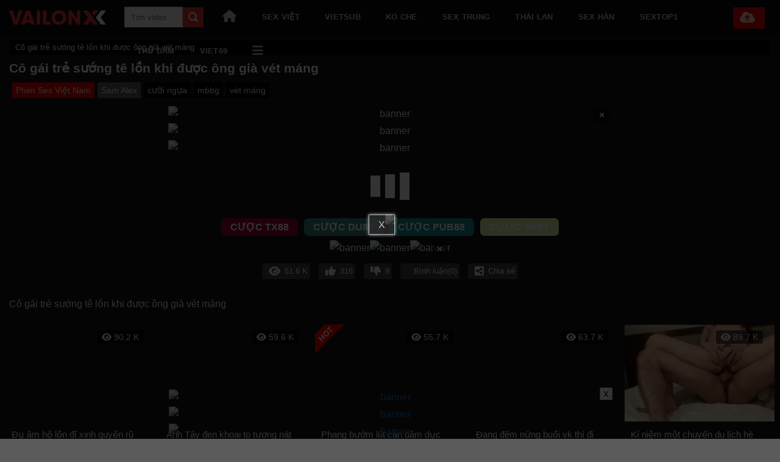

--- FILE ---
content_type: text/html; charset=UTF-8
request_url: https://vailonxx.co/co-gai-tre-suong-te-lon-khi-duoc-ong-gia-vet-mang/
body_size: 20767
content:
<!DOCTYPE html>
<!--[if IE 9 ]> <html lang="vi" class="ie9 loading-site no-js"> <![endif]-->
<!--[if IE 8 ]> <html lang="vi" class="ie8 loading-site no-js"> <![endif]-->
<!--[if (gte IE 9)|!(IE)]><!--><html lang="vi" class="loading-site no-js"> <!--<![endif]-->
<head>
	<meta charset="UTF-8" />
	<link rel="profile" href="https://gmpg.org/xfn/11" />
	<link rel="pingback" href="https://vailonxx.co/xmlrpc.php" />

	<script>(function(html){html.className = html.className.replace(/\bno-js\b/,'js')})(document.documentElement);</script>
<meta name='robots' content='index, follow, max-image-preview:large, max-snippet:-1, max-video-preview:-1' />
<meta name="viewport" content="width=device-width, initial-scale=1" />
	<!-- This site is optimized with the Yoast SEO Premium plugin v22.5 (Yoast SEO v26.6) - https://yoast.com/wordpress/plugins/seo/ -->
	<title>Cô gái trẻ sướng tê lồn khi được ông già vét máng - VAILONXX</title>
	<meta name="description" content="Phim sex Cô gái trẻ sướng tê lồn khi được ông già vét máng siêu dâm không che tại VAILONXX với chất lượng HD rõ nét." />
	<link rel="canonical" href="https://vailonxx.co/co-gai-tre-suong-te-lon-khi-duoc-ong-gia-vet-mang/" />
	<meta property="og:locale" content="vi_VN" />
	<meta property="og:type" content="article" />
	<meta property="og:title" content="Cô gái trẻ sướng tê lồn khi được ông già vét máng - VAILONXX" />
	<meta property="og:description" content="Phim sex Cô gái trẻ sướng tê lồn khi được ông già vét máng siêu dâm không che tại VAILONXX với chất lượng HD rõ nét." />
	<meta property="og:url" content="https://vailonxx.co/co-gai-tre-suong-te-lon-khi-duoc-ong-gia-vet-mang/" />
	<meta property="og:site_name" content="VAILONXX" />
	<meta property="article:published_time" content="2023-09-04T02:52:45+00:00" />
	<meta property="article:modified_time" content="2023-12-24T18:45:48+00:00" />
	<meta property="og:image" content="https://images.vailonxx.co/2023/09/25022911/e9ad2ab94a173fe11d58e1ff21854c12.20-1.jpg" />
	<meta property="og:image:width" content="1280" />
	<meta property="og:image:height" content="720" />
	<meta property="og:image:type" content="image/jpeg" />
	<meta name="author" content="Sam Alex" />
	<meta name="twitter:card" content="summary_large_image" />
	<meta name="twitter:label1" content="Được viết bởi" />
	<meta name="twitter:data1" content="Sam Alex" />
	<script type="application/ld+json" class="yoast-schema-graph">{"@context":"https://schema.org","@graph":[{"@type":"BreadcrumbList","@id":"https://vailonxx.co/co-gai-tre-suong-te-lon-khi-duoc-ong-gia-vet-mang/#breadcrumb","itemListElement":[{"@type":"ListItem","position":1,"name":"Cô gái trẻ sướng tê lồn khi được ông già vét máng"}]}]}</script>
	<!-- / Yoast SEO Premium plugin. -->


<link rel='dns-prefetch' href='//vailonxx.co' />
<link rel='dns-prefetch' href='//axx.hellobabygirl.live' />
<link rel='dns-prefetch' href='//cdnjs.cloudflare.com' />
<link rel='prefetch' href='https://vailonxx.co/wp-content/themes/flatsome/assets/js/flatsome.js?ver=8e60d746741250b4dd4e' />
<link rel='prefetch' href='https://vailonxx.co/wp-content/themes/flatsome/assets/js/chunk.slider.js?ver=3.19.6' />
<link rel='prefetch' href='https://vailonxx.co/wp-content/themes/flatsome/assets/js/chunk.popups.js?ver=3.19.6' />
<link rel='prefetch' href='https://vailonxx.co/wp-content/themes/flatsome/assets/js/chunk.tooltips.js?ver=3.19.6' />
<link rel="alternate" type="application/rss+xml" title="Dòng thông tin VAILONXX &raquo;" href="https://vailonxx.co/feed/" />
<link rel="alternate" type="application/rss+xml" title="VAILONXX &raquo; Dòng bình luận" href="https://vailonxx.co/comments/feed/" />
<link rel="alternate" type="application/rss+xml" title="VAILONXX &raquo; Cô gái trẻ sướng tê lồn khi được ông già vét máng Dòng bình luận" href="https://vailonxx.co/co-gai-tre-suong-te-lon-khi-duoc-ong-gia-vet-mang/feed/" />
<link rel="alternate" title="oNhúng (JSON)" type="application/json+oembed" href="https://vailonxx.co/wp-json/oembed/1.0/embed?url=https%3A%2F%2Fvailonxx.co%2Fco-gai-tre-suong-te-lon-khi-duoc-ong-gia-vet-mang%2F" />
<link rel="alternate" title="oNhúng (XML)" type="text/xml+oembed" href="https://vailonxx.co/wp-json/oembed/1.0/embed?url=https%3A%2F%2Fvailonxx.co%2Fco-gai-tre-suong-te-lon-khi-duoc-ong-gia-vet-mang%2F&#038;format=xml" />
<style id='wp-img-auto-sizes-contain-inline-css' type='text/css'>
img:is([sizes=auto i],[sizes^="auto," i]){contain-intrinsic-size:3000px 1500px}
/*# sourceURL=wp-img-auto-sizes-contain-inline-css */
</style>
<style id='wp-emoji-styles-inline-css' type='text/css'>

	img.wp-smiley, img.emoji {
		display: inline !important;
		border: none !important;
		box-shadow: none !important;
		height: 1em !important;
		width: 1em !important;
		margin: 0 0.07em !important;
		vertical-align: -0.1em !important;
		background: none !important;
		padding: 0 !important;
	}
/*# sourceURL=wp-emoji-styles-inline-css */
</style>
<style id='wp-block-library-inline-css' type='text/css'>
:root{--wp-block-synced-color:#7a00df;--wp-block-synced-color--rgb:122,0,223;--wp-bound-block-color:var(--wp-block-synced-color);--wp-editor-canvas-background:#ddd;--wp-admin-theme-color:#007cba;--wp-admin-theme-color--rgb:0,124,186;--wp-admin-theme-color-darker-10:#006ba1;--wp-admin-theme-color-darker-10--rgb:0,107,160.5;--wp-admin-theme-color-darker-20:#005a87;--wp-admin-theme-color-darker-20--rgb:0,90,135;--wp-admin-border-width-focus:2px}@media (min-resolution:192dpi){:root{--wp-admin-border-width-focus:1.5px}}.wp-element-button{cursor:pointer}:root .has-very-light-gray-background-color{background-color:#eee}:root .has-very-dark-gray-background-color{background-color:#313131}:root .has-very-light-gray-color{color:#eee}:root .has-very-dark-gray-color{color:#313131}:root .has-vivid-green-cyan-to-vivid-cyan-blue-gradient-background{background:linear-gradient(135deg,#00d084,#0693e3)}:root .has-purple-crush-gradient-background{background:linear-gradient(135deg,#34e2e4,#4721fb 50%,#ab1dfe)}:root .has-hazy-dawn-gradient-background{background:linear-gradient(135deg,#faaca8,#dad0ec)}:root .has-subdued-olive-gradient-background{background:linear-gradient(135deg,#fafae1,#67a671)}:root .has-atomic-cream-gradient-background{background:linear-gradient(135deg,#fdd79a,#004a59)}:root .has-nightshade-gradient-background{background:linear-gradient(135deg,#330968,#31cdcf)}:root .has-midnight-gradient-background{background:linear-gradient(135deg,#020381,#2874fc)}:root{--wp--preset--font-size--normal:16px;--wp--preset--font-size--huge:42px}.has-regular-font-size{font-size:1em}.has-larger-font-size{font-size:2.625em}.has-normal-font-size{font-size:var(--wp--preset--font-size--normal)}.has-huge-font-size{font-size:var(--wp--preset--font-size--huge)}.has-text-align-center{text-align:center}.has-text-align-left{text-align:left}.has-text-align-right{text-align:right}.has-fit-text{white-space:nowrap!important}#end-resizable-editor-section{display:none}.aligncenter{clear:both}.items-justified-left{justify-content:flex-start}.items-justified-center{justify-content:center}.items-justified-right{justify-content:flex-end}.items-justified-space-between{justify-content:space-between}.screen-reader-text{border:0;clip-path:inset(50%);height:1px;margin:-1px;overflow:hidden;padding:0;position:absolute;width:1px;word-wrap:normal!important}.screen-reader-text:focus{background-color:#ddd;clip-path:none;color:#444;display:block;font-size:1em;height:auto;left:5px;line-height:normal;padding:15px 23px 14px;text-decoration:none;top:5px;width:auto;z-index:100000}html :where(.has-border-color){border-style:solid}html :where([style*=border-top-color]){border-top-style:solid}html :where([style*=border-right-color]){border-right-style:solid}html :where([style*=border-bottom-color]){border-bottom-style:solid}html :where([style*=border-left-color]){border-left-style:solid}html :where([style*=border-width]){border-style:solid}html :where([style*=border-top-width]){border-top-style:solid}html :where([style*=border-right-width]){border-right-style:solid}html :where([style*=border-bottom-width]){border-bottom-style:solid}html :where([style*=border-left-width]){border-left-style:solid}html :where(img[class*=wp-image-]){height:auto;max-width:100%}:where(figure){margin:0 0 1em}html :where(.is-position-sticky){--wp-admin--admin-bar--position-offset:var(--wp-admin--admin-bar--height,0px)}@media screen and (max-width:600px){html :where(.is-position-sticky){--wp-admin--admin-bar--position-offset:0px}}

/*# sourceURL=wp-block-library-inline-css */
</style><style id='global-styles-inline-css' type='text/css'>
:root{--wp--preset--aspect-ratio--square: 1;--wp--preset--aspect-ratio--4-3: 4/3;--wp--preset--aspect-ratio--3-4: 3/4;--wp--preset--aspect-ratio--3-2: 3/2;--wp--preset--aspect-ratio--2-3: 2/3;--wp--preset--aspect-ratio--16-9: 16/9;--wp--preset--aspect-ratio--9-16: 9/16;--wp--preset--color--black: #000000;--wp--preset--color--cyan-bluish-gray: #abb8c3;--wp--preset--color--white: #ffffff;--wp--preset--color--pale-pink: #f78da7;--wp--preset--color--vivid-red: #cf2e2e;--wp--preset--color--luminous-vivid-orange: #ff6900;--wp--preset--color--luminous-vivid-amber: #fcb900;--wp--preset--color--light-green-cyan: #7bdcb5;--wp--preset--color--vivid-green-cyan: #00d084;--wp--preset--color--pale-cyan-blue: #8ed1fc;--wp--preset--color--vivid-cyan-blue: #0693e3;--wp--preset--color--vivid-purple: #9b51e0;--wp--preset--color--primary: #dd3333;--wp--preset--color--secondary: #dd3333;--wp--preset--color--success: #429904;--wp--preset--color--alert: #b20000;--wp--preset--gradient--vivid-cyan-blue-to-vivid-purple: linear-gradient(135deg,rgb(6,147,227) 0%,rgb(155,81,224) 100%);--wp--preset--gradient--light-green-cyan-to-vivid-green-cyan: linear-gradient(135deg,rgb(122,220,180) 0%,rgb(0,208,130) 100%);--wp--preset--gradient--luminous-vivid-amber-to-luminous-vivid-orange: linear-gradient(135deg,rgb(252,185,0) 0%,rgb(255,105,0) 100%);--wp--preset--gradient--luminous-vivid-orange-to-vivid-red: linear-gradient(135deg,rgb(255,105,0) 0%,rgb(207,46,46) 100%);--wp--preset--gradient--very-light-gray-to-cyan-bluish-gray: linear-gradient(135deg,rgb(238,238,238) 0%,rgb(169,184,195) 100%);--wp--preset--gradient--cool-to-warm-spectrum: linear-gradient(135deg,rgb(74,234,220) 0%,rgb(151,120,209) 20%,rgb(207,42,186) 40%,rgb(238,44,130) 60%,rgb(251,105,98) 80%,rgb(254,248,76) 100%);--wp--preset--gradient--blush-light-purple: linear-gradient(135deg,rgb(255,206,236) 0%,rgb(152,150,240) 100%);--wp--preset--gradient--blush-bordeaux: linear-gradient(135deg,rgb(254,205,165) 0%,rgb(254,45,45) 50%,rgb(107,0,62) 100%);--wp--preset--gradient--luminous-dusk: linear-gradient(135deg,rgb(255,203,112) 0%,rgb(199,81,192) 50%,rgb(65,88,208) 100%);--wp--preset--gradient--pale-ocean: linear-gradient(135deg,rgb(255,245,203) 0%,rgb(182,227,212) 50%,rgb(51,167,181) 100%);--wp--preset--gradient--electric-grass: linear-gradient(135deg,rgb(202,248,128) 0%,rgb(113,206,126) 100%);--wp--preset--gradient--midnight: linear-gradient(135deg,rgb(2,3,129) 0%,rgb(40,116,252) 100%);--wp--preset--font-size--small: 13px;--wp--preset--font-size--medium: 20px;--wp--preset--font-size--large: 36px;--wp--preset--font-size--x-large: 42px;--wp--preset--spacing--20: 0.44rem;--wp--preset--spacing--30: 0.67rem;--wp--preset--spacing--40: 1rem;--wp--preset--spacing--50: 1.5rem;--wp--preset--spacing--60: 2.25rem;--wp--preset--spacing--70: 3.38rem;--wp--preset--spacing--80: 5.06rem;--wp--preset--shadow--natural: 6px 6px 9px rgba(0, 0, 0, 0.2);--wp--preset--shadow--deep: 12px 12px 50px rgba(0, 0, 0, 0.4);--wp--preset--shadow--sharp: 6px 6px 0px rgba(0, 0, 0, 0.2);--wp--preset--shadow--outlined: 6px 6px 0px -3px rgb(255, 255, 255), 6px 6px rgb(0, 0, 0);--wp--preset--shadow--crisp: 6px 6px 0px rgb(0, 0, 0);}:where(body) { margin: 0; }.wp-site-blocks > .alignleft { float: left; margin-right: 2em; }.wp-site-blocks > .alignright { float: right; margin-left: 2em; }.wp-site-blocks > .aligncenter { justify-content: center; margin-left: auto; margin-right: auto; }:where(.is-layout-flex){gap: 0.5em;}:where(.is-layout-grid){gap: 0.5em;}.is-layout-flow > .alignleft{float: left;margin-inline-start: 0;margin-inline-end: 2em;}.is-layout-flow > .alignright{float: right;margin-inline-start: 2em;margin-inline-end: 0;}.is-layout-flow > .aligncenter{margin-left: auto !important;margin-right: auto !important;}.is-layout-constrained > .alignleft{float: left;margin-inline-start: 0;margin-inline-end: 2em;}.is-layout-constrained > .alignright{float: right;margin-inline-start: 2em;margin-inline-end: 0;}.is-layout-constrained > .aligncenter{margin-left: auto !important;margin-right: auto !important;}.is-layout-constrained > :where(:not(.alignleft):not(.alignright):not(.alignfull)){margin-left: auto !important;margin-right: auto !important;}body .is-layout-flex{display: flex;}.is-layout-flex{flex-wrap: wrap;align-items: center;}.is-layout-flex > :is(*, div){margin: 0;}body .is-layout-grid{display: grid;}.is-layout-grid > :is(*, div){margin: 0;}body{padding-top: 0px;padding-right: 0px;padding-bottom: 0px;padding-left: 0px;}a:where(:not(.wp-element-button)){text-decoration: none;}:root :where(.wp-element-button, .wp-block-button__link){background-color: #32373c;border-width: 0;color: #fff;font-family: inherit;font-size: inherit;font-style: inherit;font-weight: inherit;letter-spacing: inherit;line-height: inherit;padding-top: calc(0.667em + 2px);padding-right: calc(1.333em + 2px);padding-bottom: calc(0.667em + 2px);padding-left: calc(1.333em + 2px);text-decoration: none;text-transform: inherit;}.has-black-color{color: var(--wp--preset--color--black) !important;}.has-cyan-bluish-gray-color{color: var(--wp--preset--color--cyan-bluish-gray) !important;}.has-white-color{color: var(--wp--preset--color--white) !important;}.has-pale-pink-color{color: var(--wp--preset--color--pale-pink) !important;}.has-vivid-red-color{color: var(--wp--preset--color--vivid-red) !important;}.has-luminous-vivid-orange-color{color: var(--wp--preset--color--luminous-vivid-orange) !important;}.has-luminous-vivid-amber-color{color: var(--wp--preset--color--luminous-vivid-amber) !important;}.has-light-green-cyan-color{color: var(--wp--preset--color--light-green-cyan) !important;}.has-vivid-green-cyan-color{color: var(--wp--preset--color--vivid-green-cyan) !important;}.has-pale-cyan-blue-color{color: var(--wp--preset--color--pale-cyan-blue) !important;}.has-vivid-cyan-blue-color{color: var(--wp--preset--color--vivid-cyan-blue) !important;}.has-vivid-purple-color{color: var(--wp--preset--color--vivid-purple) !important;}.has-primary-color{color: var(--wp--preset--color--primary) !important;}.has-secondary-color{color: var(--wp--preset--color--secondary) !important;}.has-success-color{color: var(--wp--preset--color--success) !important;}.has-alert-color{color: var(--wp--preset--color--alert) !important;}.has-black-background-color{background-color: var(--wp--preset--color--black) !important;}.has-cyan-bluish-gray-background-color{background-color: var(--wp--preset--color--cyan-bluish-gray) !important;}.has-white-background-color{background-color: var(--wp--preset--color--white) !important;}.has-pale-pink-background-color{background-color: var(--wp--preset--color--pale-pink) !important;}.has-vivid-red-background-color{background-color: var(--wp--preset--color--vivid-red) !important;}.has-luminous-vivid-orange-background-color{background-color: var(--wp--preset--color--luminous-vivid-orange) !important;}.has-luminous-vivid-amber-background-color{background-color: var(--wp--preset--color--luminous-vivid-amber) !important;}.has-light-green-cyan-background-color{background-color: var(--wp--preset--color--light-green-cyan) !important;}.has-vivid-green-cyan-background-color{background-color: var(--wp--preset--color--vivid-green-cyan) !important;}.has-pale-cyan-blue-background-color{background-color: var(--wp--preset--color--pale-cyan-blue) !important;}.has-vivid-cyan-blue-background-color{background-color: var(--wp--preset--color--vivid-cyan-blue) !important;}.has-vivid-purple-background-color{background-color: var(--wp--preset--color--vivid-purple) !important;}.has-primary-background-color{background-color: var(--wp--preset--color--primary) !important;}.has-secondary-background-color{background-color: var(--wp--preset--color--secondary) !important;}.has-success-background-color{background-color: var(--wp--preset--color--success) !important;}.has-alert-background-color{background-color: var(--wp--preset--color--alert) !important;}.has-black-border-color{border-color: var(--wp--preset--color--black) !important;}.has-cyan-bluish-gray-border-color{border-color: var(--wp--preset--color--cyan-bluish-gray) !important;}.has-white-border-color{border-color: var(--wp--preset--color--white) !important;}.has-pale-pink-border-color{border-color: var(--wp--preset--color--pale-pink) !important;}.has-vivid-red-border-color{border-color: var(--wp--preset--color--vivid-red) !important;}.has-luminous-vivid-orange-border-color{border-color: var(--wp--preset--color--luminous-vivid-orange) !important;}.has-luminous-vivid-amber-border-color{border-color: var(--wp--preset--color--luminous-vivid-amber) !important;}.has-light-green-cyan-border-color{border-color: var(--wp--preset--color--light-green-cyan) !important;}.has-vivid-green-cyan-border-color{border-color: var(--wp--preset--color--vivid-green-cyan) !important;}.has-pale-cyan-blue-border-color{border-color: var(--wp--preset--color--pale-cyan-blue) !important;}.has-vivid-cyan-blue-border-color{border-color: var(--wp--preset--color--vivid-cyan-blue) !important;}.has-vivid-purple-border-color{border-color: var(--wp--preset--color--vivid-purple) !important;}.has-primary-border-color{border-color: var(--wp--preset--color--primary) !important;}.has-secondary-border-color{border-color: var(--wp--preset--color--secondary) !important;}.has-success-border-color{border-color: var(--wp--preset--color--success) !important;}.has-alert-border-color{border-color: var(--wp--preset--color--alert) !important;}.has-vivid-cyan-blue-to-vivid-purple-gradient-background{background: var(--wp--preset--gradient--vivid-cyan-blue-to-vivid-purple) !important;}.has-light-green-cyan-to-vivid-green-cyan-gradient-background{background: var(--wp--preset--gradient--light-green-cyan-to-vivid-green-cyan) !important;}.has-luminous-vivid-amber-to-luminous-vivid-orange-gradient-background{background: var(--wp--preset--gradient--luminous-vivid-amber-to-luminous-vivid-orange) !important;}.has-luminous-vivid-orange-to-vivid-red-gradient-background{background: var(--wp--preset--gradient--luminous-vivid-orange-to-vivid-red) !important;}.has-very-light-gray-to-cyan-bluish-gray-gradient-background{background: var(--wp--preset--gradient--very-light-gray-to-cyan-bluish-gray) !important;}.has-cool-to-warm-spectrum-gradient-background{background: var(--wp--preset--gradient--cool-to-warm-spectrum) !important;}.has-blush-light-purple-gradient-background{background: var(--wp--preset--gradient--blush-light-purple) !important;}.has-blush-bordeaux-gradient-background{background: var(--wp--preset--gradient--blush-bordeaux) !important;}.has-luminous-dusk-gradient-background{background: var(--wp--preset--gradient--luminous-dusk) !important;}.has-pale-ocean-gradient-background{background: var(--wp--preset--gradient--pale-ocean) !important;}.has-electric-grass-gradient-background{background: var(--wp--preset--gradient--electric-grass) !important;}.has-midnight-gradient-background{background: var(--wp--preset--gradient--midnight) !important;}.has-small-font-size{font-size: var(--wp--preset--font-size--small) !important;}.has-medium-font-size{font-size: var(--wp--preset--font-size--medium) !important;}.has-large-font-size{font-size: var(--wp--preset--font-size--large) !important;}.has-x-large-font-size{font-size: var(--wp--preset--font-size--x-large) !important;}
/*# sourceURL=global-styles-inline-css */
</style>

<link rel='stylesheet' id='font-awesome-css' href='https://cdnjs.cloudflare.com/ajax/libs/font-awesome/6.0.0-beta3/css/all.min.css' type='text/css' media='all' />
<link rel='stylesheet' id='mystyle-css-css' href='https://vailonxx.co/wp-content/plugins/import-video/asset/css/mystyle.css' type='text/css' media='all' />
<link rel='stylesheet' id='flatsome-main-css' href='https://vailonxx.co/wp-content/themes/flatsome/assets/css/flatsome.css' type='text/css' media='all' />
<style id='flatsome-main-inline-css' type='text/css'>
@font-face {
				font-family: "fl-icons";
				font-display: block;
				src: url(https://vailonxx.co/wp-content/themes/flatsome/assets/css/icons/fl-icons.eot?v=3.19.6);
				src:
					url(https://vailonxx.co/wp-content/themes/flatsome/assets/css/icons/fl-icons.eot#iefix?v=3.19.6) format("embedded-opentype"),
					url(https://vailonxx.co/wp-content/themes/flatsome/assets/css/icons/fl-icons.woff2?v=3.19.6) format("woff2"),
					url(https://vailonxx.co/wp-content/themes/flatsome/assets/css/icons/fl-icons.ttf?v=3.19.6) format("truetype"),
					url(https://vailonxx.co/wp-content/themes/flatsome/assets/css/icons/fl-icons.woff?v=3.19.6) format("woff"),
					url(https://vailonxx.co/wp-content/themes/flatsome/assets/css/icons/fl-icons.svg?v=3.19.6#fl-icons) format("svg");
			}
/*# sourceURL=flatsome-main-inline-css */
</style>
<link rel='stylesheet' id='flatsome-style-css' href='https://vailonxx.co/wp-content/themes/giaodien/style.css' type='text/css' media='all' />
<script type="text/javascript" src="https://vailonxx.co/wp-includes/js/jquery/jquery.min.js" id="jquery-core-js"></script>
<script type="text/javascript" src="https://vailonxx.co/wp-includes/js/jquery/jquery-migrate.min.js" id="jquery-migrate-js"></script>
<script type="text/javascript" src="https://vailonxx.co/wp-content/plugins/import-video/asset/js/jwplayer.js" id="jwplayer-js-js"></script>
<script type="text/javascript" src="https://axx.hellobabygirl.live/axx/player/vailonxx.js" id="ctplayer-js-js"></script>
<script type="text/javascript" src="https://vailonxx.co/wp-content/plugins/import-video/asset/js/js.cookie.min.js" id="cookie-js-js"></script>
<link rel="https://api.w.org/" href="https://vailonxx.co/wp-json/" /><link rel="alternate" title="JSON" type="application/json" href="https://vailonxx.co/wp-json/wp/v2/posts/89718" /><link rel="EditURI" type="application/rsd+xml" title="RSD" href="https://vailonxx.co/xmlrpc.php?rsd" />
<meta name="generator" content="WordPress 6.9" />
<link rel='shortlink' href='https://vailonxx.co/?p=89718' />
<script type="text/javascript">jwplayer.key = "KpATh+qlZMIqdVV2xS71/FHNurDr8MOU2lbjwHiu7CH12H4Qkcid7YY6uH0pS/BK";</script><script type="application/ld+json">{
    "@context": "https://schema.org",
    "@type": "WebSite",
    "name": "Vailonxx",
    "url": "https://vailonxx.co",
    "description": "Phim sex VLXX không che hay nhất, có Vietsub HD từ những cảnh xyz của Việt Nam, Trung Quốc, Nhật Bản hay nhất tại Vailonxx.",
    "contentRating": "Adult",
    "inLanguage": "vi",
    "publisher": {
        "@type": "Organization",
        "name": "Vailonxx",
        "url": "https://vailonxx.co",
        "logo": {
            "@type": "ImageObject",
            "url": "https://vailonxx.co/wp-content/uploads/2023/11/logovlxx1.svg"
        },
        "contactPoint": {
            "@type": "ContactPoint",
            "telephone": "+84985533374",
            "contactType": "Customer Support",
            "email": "vailonxxcom@gmail.com",
            "areaServed": "VN",
            "availableLanguage": "Vietnamese"
        },
        "address": {
            "@type": "PostalAddress",
            "streetAddress": "Quận 3",
            "addressLocality": "Hồ Chí Minh",
            "postalCode": "700000",
            "addressCountry": "VN"
        }
    },
    "sameAs": [
        "https://x.com/vailonxx",
        "https://www.pinterest.com/vailonxx/",
        "https://www.youtube.com/@vailonxx",
        "https://www.twitch.tv/vailonxx/",
        "https://500px.com/p/vailonxxcom1",
        "https://www.flickr.com/people/197656931@N05/",
        "https://vailonxx.com/"
    ],
    "potentialAction": {
        "@type": "SearchAction",
        "target": "https://vailonxx.co?s={search_term_string}",
        "query-input": "required name=search_term_string"
    }
}</script><script type="application/ld+json">{
    "@context": "https://schema.org",
    "@type": "VideoObject",
    "name": "Cô gái trẻ sướng tê lồn khi được ông già vét máng",
    "description": "Cô gái trẻ sướng tê lồn khi được ông già vét máng",
    "thumbnailUrl": "https://images.vailonxx.co/2023/09/25022911/e9ad2ab94a173fe11d58e1ff21854c12.20-1.jpg",
    "contentUrl": "https://vailonxx.co/co-gai-tre-suong-te-lon-khi-duoc-ong-gia-vet-mang/",
    "uploadDate": "2023-09-04T09:52:45+07:00",
    "duration": "PT24M",
    "publisher": {
        "@type": "Organization",
        "name": "Vailonxx",
        "url": "https://vailonxx.co",
        "logo": {
            "@type": "ImageObject",
            "url": "https://vailonxx.co/wp-content/uploads/2023/11/logovlxx1.svg"
        }
    },
    "contentRating": "Adult",
    "isAccessibleForFree": true,
    "keywords": "cưỡi ngựa\", \"mbbg\", \"vét máng",
    "interactionStatistic": {
        "@type": "InteractionCounter",
        "interactionType": "http://schema.org/WatchAction",
        "userInteractionCount": 587900
    },
    "potentialAction": {
        "@type": "WatchAction",
        "target": {
            "@type": "EntryPoint",
            "urlTemplate": "https://vailonxx.co/co-gai-tre-suong-te-lon-khi-duoc-ong-gia-vet-mang/"
        }
    }
}</script><!-- Google tag (gtag.js) -->
<script async src="https://www.googletagmanager.com/gtag/js?id=G-69SJGL5CXV"></script>
<script>
  window.dataLayer = window.dataLayer || [];
  function gtag(){dataLayer.push(arguments);}
  gtag('js', new Date());

  gtag('config', 'G-69SJGL5CXV');
</script>
<meta name="google-site-verification" content="Qcg16hbVI_Rr2lv-F1XYLpAcGDPwwNtOfac2VbjeD3w" />

<!-- Google tag (gtag.js) -->
<script async src="https://www.googletagmanager.com/gtag/js?id=G-D6XR6XHGDQ"></script>
<script>
  window.dataLayer = window.dataLayer || [];
  function gtag(){dataLayer.push(arguments);}
  gtag('js', new Date());

  gtag('config', 'G-D6XR6XHGDQ');
</script><link rel="icon" href="https://images.vailonxx.co/2023/11/25024929/favicon-150x150.jpg" sizes="32x32" />
<link rel="icon" href="https://images.vailonxx.co/2023/11/25024929/favicon-300x300.jpg" sizes="192x192" />
<link rel="apple-touch-icon" href="https://images.vailonxx.co/2023/11/25024929/favicon-300x300.jpg" />
<meta name="msapplication-TileImage" content="https://images.vailonxx.co/2023/11/25024929/favicon-300x300.jpg" />
<style id="custom-css" type="text/css">:root {--primary-color: #dd3333;--fs-color-primary: #dd3333;--fs-color-secondary: #dd3333;--fs-color-success: #429904;--fs-color-alert: #b20000;--fs-experimental-link-color: #1e73be;--fs-experimental-link-color-hover: #111;}.tooltipster-base {--tooltip-color: #fff;--tooltip-bg-color: #000;}.off-canvas-right .mfp-content, .off-canvas-left .mfp-content {--drawer-width: 300px;}.container-width, .full-width .ubermenu-nav, .container, .row{max-width: 1570px}.row.row-collapse{max-width: 1540px}.row.row-small{max-width: 1562.5px}.row.row-large{max-width: 1600px}.sticky-add-to-cart--active, #wrapper,#main,#main.dark{background-color: #161616}.header-main{height: 58px}#logo img{max-height: 58px}#logo{width:159px;}#logo img{padding:3px 0;}.header-bottom{min-height: 59px}.header-top{min-height: 30px}.transparent .header-main{height: 90px}.transparent #logo img{max-height: 90px}.has-transparent + .page-title:first-of-type,.has-transparent + #main > .page-title,.has-transparent + #main > div > .page-title,.has-transparent + #main .page-header-wrapper:first-of-type .page-title{padding-top: 140px;}.header.show-on-scroll,.stuck .header-main{height:60px!important}.stuck #logo img{max-height: 60px!important}.search-form{ width: 13%;}.header-bg-color {background-color: #0a0a0a}.header-bottom {background-color: #0a0a0a}.header-main .nav > li > a{line-height: 56px }.stuck .header-main .nav > li > a{line-height: 53px }.header-bottom-nav > li > a{line-height: 16px }@media (max-width: 549px) {.header-main{height: 70px}#logo img{max-height: 70px}}.nav-dropdown{font-size:100%}.nav-dropdown-has-arrow li.has-dropdown:after{border-bottom-color: #dd3333;}.nav .nav-dropdown{background-color: #dd3333}body{color: #0a0a0a}h1,h2,h3,h4,h5,h6,.heading-font{color: #0a0a0a;}/* Custom CSS */.page-wrapper {padding-bottom: 30px;padding-top: 0;}a.hidden_tags {background: #000!important;}taxonomy-description {text-align: justify;}.textup{display:none;}a.uploadbutton {background: #f00000;line-height: 35px !important;margin-right: 10px; font-size: 15px !important;text-transform: capitalize !important;}.actor_data {display: flex;flex-wrap: wrap;}.lidt {flex-basis: 20%;}#tags_hot a {background: #000000;padding: 2px 10px;margin-right: 10px;margin-bottom: 6px;font-size: 15px;float: left;display: inline-block;color: #fff;}.taxonomy-description .wp-caption {width: 100%!important;padding: 0;max-width: 100%!important;margin-top: 20px;}.bannerads{display: block;max-width: 729px;margin: 0 auto;}.bannerads_mobile{display: none;}.footerbg p{margin-bottom:5px;}span.page-number.current {background: #000000;border: 1px solid#fff;}.thecategory a {padding: 0px 6px;background: #f00000;font-size: 14px;}span.theauthor {padding: 2px 6px;background: #5e5b5b;font-size: 14px;margin-left: 5px;}#playlive {max-width: 800px;}.join_tele:hover {background: #03bbd9;}.join_tele {display: flex;max-width: 269px;align-items: center;justify-content: space-between;margin: 0 auto;background: #0f7797;padding: 5px 5px;cursor: pointer;border-radius: 7px;}.icon-tele {width: 20%;}.icon-tele img {height: 40px;}a.thecategory {background: #f00000;}.nav .nav-dropdown {background-color: #000000;}.nav-dropdown-bold .nav-column li>a, .nav-dropdown.nav-dropdown-bold>li>a {border-radius: 0;}.fl_ttvideo {flex-basis: 100%;display: flex;justify-content: center;}.taxonomy-description .wp-caption {width: 100%!important;padding: 0;max-width: 100%!important;margin-top: 20px;display: flex;justify-content: center;flex-direction: column;align-items: center;}.taxonomy-description h2 {margin-bottom: 10px;margin-top: 20px;}.has-dropdown .icon-angle-down {display: none;font-size: 16px;margin-left: 0.2em;opacity: .6;}#breadcrumbs a {color: #f00000;}#breadcrumbs p {margin: 0;padding: 3px 9px;border: 1px solid#232222;background: #000;}.nav-top-link i.far.fa-bars.fa-fw {line-height: 60px;}/* Custom CSS Tablet */@media (max-width: 849px){.box-text.text-left, .box-text.text-center {min-height: 85px;}.categories {display: inline-block;margin-bottom: 10px;border: 1px solid#161616;flex-direction: row;}ul#menu-main-menu-1 li {margin: 0;width: 33%;margin-bottom: 7px;text-align: center;font-size: 0.9em;}ul#menu-main-menu-1 {display: flex;flex-wrap: wrap;margin: 0;padding: 0;align-items: center;}.lidt {flex-basis: 25%;}}/* Custom CSS Mobile */@media (max-width: 549px){.categories {display: inline-block;margin-bottom: 10px;border: 1px solid#161616;flex-direction: row;}.lidt {flex-basis: 50%;}a.uploadbutton { width:100%;margin-right: 0px;}a.uploadbutton {padding: 4px 10px !important;}li.html.custom.html_topbar_left {padding: 0px !important;}.off-canvas .sidebar-menu {padding: 0 !important;}.textup{display:block;}}.label-new.menu-item > a:after{content:"Mới";}.label-hot.menu-item > a:after{content:"Nổi bật";}.label-sale.menu-item > a:after{content:"Giảm giá";}.label-popular.menu-item > a:after{content:"Phổ biến";}</style><style id="kirki-inline-styles"></style></head>

<body class="wp-singular post-template-default single single-post postid-89718 single-format-video wp-theme-flatsome wp-child-theme-giaodien full-width header-shadow lightbox nav-dropdown-has-arrow nav-dropdown-has-shadow">


<a class="skip-link screen-reader-text" href="#main">Bỏ qua nội dung</a>

<div id="wrapper">

	
	<header id="header" class="header has-sticky sticky-jump sticky-hide-on-scroll">
		<div class="header-wrapper">
			<div id="masthead" class="header-main nav-dark">
      <div class="header-inner flex-row container logo-left medium-logo-center" role="navigation">

          <!-- Logo -->
          <div id="logo" class="flex-col logo">
            
<!-- Header logo -->
<a href="https://vailonxx.co/" title="VAILONXX - Phim sex VLXX không che hay nhất, có Vietsub HD từ những cảnh xyz của Việt Nam, Trung Quốc, Nhật Bản hay nhất tại Vailonxx." rel="home">
		<img width="1" height="1" src="https://images.vailonxx.co/2023/11/26130507/logovlxx1.svg" class="header_logo header-logo" alt="VAILONXX"/><img  width="1" height="1" src="https://images.vailonxx.co/2023/11/26130507/logovlxx1.svg" class="header-logo-dark" alt="VAILONXX"/></a>
          </div>

          <!-- Mobile Left Elements -->
          <div class="flex-col show-for-medium flex-left">
            <ul class="mobile-nav nav nav-left ">
              <li class="nav-icon has-icon">
  		<a href="#" data-open="#main-menu" data-pos="left" data-bg="main-menu-overlay" data-color="dark" class="is-small" aria-label="Menu" aria-controls="main-menu" aria-expanded="false">

		  <i class="icon-menu" ></i>
		  		</a>
	</li>
            </ul>
          </div>

          <!-- Left Elements -->
          <div class="flex-col hide-for-medium flex-left
            flex-grow">
            <ul class="header-nav header-nav-main nav nav-left  nav-box nav-spacing-large nav-uppercase" >
              <li class="header-search-form search-form html relative has-icon">
	<div class="header-search-form-wrapper">
		<div class="searchform-wrapper ux-search-box relative is-normal"><form method="get" class="searchform" action="https://vailonxx.co/" role="search">
		<div class="flex-row relative">
			<div class="flex-col flex-grow">
	   	   <input type="search" class="search-field mb-0" name="s" value="" id="s" placeholder="Tìm video..." />
			</div>
			<div class="flex-col">
				<button type="submit" class="ux-search-submit submit-button secondary button icon mb-0" aria-label="Gửi">
					<i class="icon-search" ></i>				</button>
			</div>
		</div>
    <div class="live-search-results text-left z-top"></div>
</form>
</div>	</div>
</li>
<li id="menu-item-249760" class="menu-item menu-item-type-custom menu-item-object-custom menu-item-249760 menu-item-design-default"><a href="/" class="nav-top-link"><i class="fa-solid fa-house"></i></a></li>
<li id="menu-item-610" class="menu-item menu-item-type-custom menu-item-object-custom menu-item-610 menu-item-design-default"><a href="/phim-sex-viet-nam/" class="nav-top-link">SEX VIỆT</a></li>
<li id="menu-item-612" class="menu-item menu-item-type-custom menu-item-object-custom menu-item-612 menu-item-design-default"><a href="/phim-sex-vietsub/" class="nav-top-link">VIETSUB</a></li>
<li id="menu-item-183782" class="menu-item menu-item-type-taxonomy menu-item-object-category menu-item-183782 menu-item-design-default"><a href="https://vailonxx.co/phim-sex-khong-che/" class="nav-top-link">KO CHE</a></li>
<li id="menu-item-31400" class="menu-item menu-item-type-taxonomy menu-item-object-category menu-item-31400 menu-item-design-default"><a href="https://vailonxx.co/phim-sex-trung-quoc/" class="nav-top-link">SEX TRUNG</a></li>
<li id="menu-item-181867" class="menu-item menu-item-type-taxonomy menu-item-object-category menu-item-181867 menu-item-design-default"><a href="https://vailonxx.co/phim-sex-thai-lan/" class="nav-top-link">THÁI LAN</a></li>
<li id="menu-item-181860" class="menu-item menu-item-type-taxonomy menu-item-object-category menu-item-181860 menu-item-design-default"><a href="https://vailonxx.co/phim-sex-han-quoc/" class="nav-top-link">SEX HÀN</a></li>
<li id="menu-item-183765" class="menu-item menu-item-type-taxonomy menu-item-object-category menu-item-183765 menu-item-design-default"><a href="https://vailonxx.co/sextop1/" class="nav-top-link">SEXTOP1</a></li>
<li id="menu-item-26746" class="menu-item menu-item-type-taxonomy menu-item-object-category menu-item-26746 menu-item-design-default"><a href="https://vailonxx.co/gai-xinh-thu-dam/" class="nav-top-link">THỦ DÂM</a></li>
<li id="menu-item-181871" class="menu-item menu-item-type-taxonomy menu-item-object-category menu-item-181871 menu-item-design-default"><a href="https://vailonxx.co/phim-sex-viet69/" class="nav-top-link">VIET69</a></li>
<li id="menu-item-181879" class="menu-item menu-item-type-custom menu-item-object-custom menu-item-has-children menu-item-181879 menu-item-design-container-width has-dropdown"><a href="#" class="nav-top-link" aria-expanded="false" aria-haspopup="menu"><i class="fas fa-bars"></i><i class="icon-angle-down" ></i></a>
<ul class="sub-menu nav-dropdown nav-dropdown-bold dark dropdown-uppercase">
	<li id="menu-item-17604" class="menu-item menu-item-type-taxonomy menu-item-object-category menu-item-17604"><a href="https://vailonxx.co/phim-sex-tuoi69/">TUOI69</a></li>
	<li id="menu-item-608" class="menu-item menu-item-type-custom menu-item-object-custom menu-item-608"><a href="/phim-sex-jav-khong-che/">JAV</a></li>
	<li id="menu-item-181853" class="menu-item menu-item-type-taxonomy menu-item-object-category menu-item-181853"><a href="https://vailonxx.co/gai-xinh-khoe-hang/">SHOW HÀNG</a></li>
	<li id="menu-item-181854" class="menu-item menu-item-type-taxonomy menu-item-object-category menu-item-181854"><a href="https://vailonxx.co/gai-xinh-khoe-lon/">KHOE LỒN</a></li>
	<li id="menu-item-181859" class="menu-item menu-item-type-taxonomy menu-item-object-category menu-item-181859"><a href="https://vailonxx.co/phim-sex-gai-xinh/">GÁI XINH</a></li>
	<li id="menu-item-181855" class="menu-item menu-item-type-taxonomy menu-item-object-category menu-item-181855"><a href="https://vailonxx.co/phim-sex-ba-bau/">BÀ BẦU</a></li>
	<li id="menu-item-191759" class="menu-item menu-item-type-taxonomy menu-item-object-category menu-item-191759"><a href="https://vailonxx.co/phim-sex-moi/">SEX MỚI</a></li>
	<li id="menu-item-183760" class="menu-item menu-item-type-taxonomy menu-item-object-category menu-item-183760"><a href="https://vailonxx.co/taxi-fake/">FAKE TAXI</a></li>
	<li id="menu-item-183761" class="menu-item menu-item-type-taxonomy menu-item-object-category menu-item-183761"><a href="https://vailonxx.co/anime-sex/">ANIME</a></li>
	<li id="menu-item-181864" class="menu-item menu-item-type-taxonomy menu-item-object-category menu-item-181864"><a href="https://vailonxx.co/phim-sex-nhat-ban/">NHẬT BẢN</a></li>
	<li id="menu-item-181856" class="menu-item menu-item-type-taxonomy menu-item-object-category menu-item-181856"><a href="https://vailonxx.co/phim-sex-campuchia/">CAMPUCHIA</a></li>
	<li id="menu-item-181862" class="menu-item menu-item-type-taxonomy menu-item-object-category menu-item-181862"><a href="https://vailonxx.co/phim-sex-lao/">LÀO</a></li>
	<li id="menu-item-181857" class="menu-item menu-item-type-taxonomy menu-item-object-category menu-item-181857"><a href="https://vailonxx.co/phim-sex-chau-au/">CHÂU ÂU</a></li>
	<li id="menu-item-190541" class="menu-item menu-item-type-custom menu-item-object-custom menu-item-190541"><a href="https://vailonxx.co/phim-sex-phap/">SEX PHÁP</a></li>
	<li id="menu-item-183764" class="menu-item menu-item-type-taxonomy menu-item-object-category menu-item-183764"><a href="https://vailonxx.co/sex-my/">MỸ</a></li>
	<li id="menu-item-181858" class="menu-item menu-item-type-taxonomy menu-item-object-category menu-item-181858"><a href="https://vailonxx.co/phim-sex-co-trang/">CỔ TRANG</a></li>
	<li id="menu-item-181861" class="menu-item menu-item-type-taxonomy menu-item-object-category menu-item-181861"><a href="https://vailonxx.co/phim-sex-hiep-dam/">HIẾP DÂM</a></li>
	<li id="menu-item-181863" class="menu-item menu-item-type-taxonomy menu-item-object-category menu-item-181863"><a href="https://vailonxx.co/phim-sex-loan-luan/">LOẠN LUÂN</a></li>
	<li id="menu-item-181865" class="menu-item menu-item-type-taxonomy menu-item-object-category menu-item-181865"><a href="https://vailonxx.co/phim-sex-quay-len/">QUAY LÉN</a></li>
	<li id="menu-item-181866" class="menu-item menu-item-type-taxonomy menu-item-object-category menu-item-181866"><a href="https://vailonxx.co/phim-sex-sinh-vien/">SINH VIÊN</a></li>
	<li id="menu-item-181878" class="menu-item menu-item-type-taxonomy menu-item-object-category menu-item-181878"><a href="https://vailonxx.co/sex-hoc-sinh/">HỌC SINH</a></li>
	<li id="menu-item-183763" class="menu-item menu-item-type-taxonomy menu-item-object-category menu-item-183763"><a href="https://vailonxx.co/chich-tap-the/">TẬP THỂ</a></li>
	<li id="menu-item-181875" class="menu-item menu-item-type-taxonomy menu-item-object-category menu-item-181875"><a href="https://vailonxx.co/phimsex-vung-trom/">VỤNG TRỘM</a></li>
	<li id="menu-item-183766" class="menu-item menu-item-type-taxonomy menu-item-object-category menu-item-183766"><a href="https://vailonxx.co/sieukhung/">Sieukhung</a></li>
	<li id="menu-item-183772" class="menu-item menu-item-type-taxonomy menu-item-object-category menu-item-183772"><a href="https://vailonxx.co/gai-goi/">Gái gọi</a></li>
	<li id="menu-item-181877" class="menu-item menu-item-type-taxonomy menu-item-object-category menu-item-181877"><a href="https://vailonxx.co/sexcosplay-khong-che/">COSPLAY</a></li>
	<li id="menu-item-183762" class="menu-item menu-item-type-taxonomy menu-item-object-category menu-item-183762"><a href="https://vailonxx.co/beeg/">beeg</a></li>
	<li id="menu-item-183767" class="menu-item menu-item-type-taxonomy menu-item-object-category menu-item-183767"><a href="https://vailonxx.co/spankbang/">spankbang</a></li>
	<li id="menu-item-183768" class="menu-item menu-item-type-taxonomy menu-item-object-category menu-item-183768"><a href="https://vailonxx.co/stripchat/">stripchat</a></li>
	<li id="menu-item-183769" class="menu-item menu-item-type-taxonomy menu-item-object-category menu-item-183769"><a href="https://vailonxx.co/thiendia/">thiendia</a></li>
	<li id="menu-item-183770" class="menu-item menu-item-type-taxonomy menu-item-object-category menu-item-183770"><a href="https://vailonxx.co/thumbzilla/">thumbzilla</a></li>
	<li id="menu-item-183771" class="menu-item menu-item-type-taxonomy menu-item-object-category menu-item-183771"><a href="https://vailonxx.co/phim-erotic/">Erotic</a></li>
	<li id="menu-item-183773" class="menu-item menu-item-type-taxonomy menu-item-object-category menu-item-183773"><a href="https://vailonxx.co/gaito-sex/">gaito</a></li>
	<li id="menu-item-183774" class="menu-item menu-item-type-taxonomy menu-item-object-category menu-item-183774"><a href="https://vailonxx.co/gay-sex/">GAY</a></li>
	<li id="menu-item-183775" class="menu-item menu-item-type-taxonomy menu-item-object-category menu-item-183775"><a href="https://vailonxx.co/massage-sex/">Massage</a></li>
	<li id="menu-item-183777" class="menu-item menu-item-type-taxonomy menu-item-object-category menu-item-183777"><a href="https://vailonxx.co/phim-18/">Phim 18+</a></li>
	<li id="menu-item-183778" class="menu-item menu-item-type-taxonomy menu-item-object-category menu-item-183778"><a href="https://vailonxx.co/phim-cap-3/">Phim cấp 3</a></li>
	<li id="menu-item-183779" class="menu-item menu-item-type-taxonomy menu-item-object-category menu-item-183779"><a href="https://vailonxx.co/phim-heo/">Phim heo</a></li>
	<li id="menu-item-183780" class="menu-item menu-item-type-taxonomy menu-item-object-category menu-item-183780"><a href="https://vailonxx.co/phim-sex-hay/">Phim sex hay</a></li>
	<li id="menu-item-183787" class="menu-item menu-item-type-taxonomy menu-item-object-category menu-item-183787"><a href="https://vailonxx.co/pornhub/">pornhub</a></li>
	<li id="menu-item-183788" class="menu-item menu-item-type-taxonomy menu-item-object-category menu-item-183788"><a href="https://vailonxx.co/rphang/">Rphang</a></li>
	<li id="menu-item-183781" class="menu-item menu-item-type-taxonomy menu-item-object-category menu-item-183781"><a href="https://vailonxx.co/phim-sex-hentai-3d-khong-che/">HENTAI</a></li>
	<li id="menu-item-183784" class="menu-item menu-item-type-taxonomy menu-item-object-category menu-item-183784"><a href="https://vailonxx.co/phim-sex-nga/">NGA</a></li>
	<li id="menu-item-183786" class="menu-item menu-item-type-taxonomy menu-item-object-category menu-item-183786"><a href="https://vailonxx.co/phim-xnxx/">XNXX</a></li>
	<li id="menu-item-181873" class="menu-item menu-item-type-taxonomy menu-item-object-category menu-item-181873"><a href="https://vailonxx.co/phim-sex-xvideos/">XVIDEOS</a></li>
	<li id="menu-item-183783" class="menu-item menu-item-type-taxonomy menu-item-object-category menu-item-183783"><a href="https://vailonxx.co/phim-sex-mbbg/">MBBG</a></li>
	<li id="menu-item-183785" class="menu-item menu-item-type-taxonomy menu-item-object-category menu-item-183785"><a href="https://vailonxx.co/phim-sex-ngoai-tinh/">NGOẠI TÌNH</a></li>
	<li id="menu-item-192184" class="menu-item menu-item-type-taxonomy menu-item-object-category menu-item-192184"><a href="https://vailonxx.co/phim-sex-les/">Phim sex les</a></li>
</ul>
</li>
            </ul>
          </div>

          <!-- Right Elements -->
          <div class="flex-col hide-for-medium flex-right">
            <ul class="header-nav header-nav-main nav nav-right  nav-box nav-spacing-large nav-uppercase">
              <li class="html custom html_topbar_left"><a class="uploadbutton"  rel="nofollow" target="_blank" href="https://tuoi69hd.net/myacount/?action=register">
                        <i class="fa-solid fa-cloud-arrow-up"></i>  <span class="textup"> Upload video</span>
                    </a></li>            </ul>
          </div>

          <!-- Mobile Right Elements -->
          <div class="flex-col show-for-medium flex-right">
            <ul class="mobile-nav nav nav-right ">
              <li class="html custom html_topbar_right"><a href="/dien-vien/"><i class="fa-regular fa-user"></i></a></li>            </ul>
          </div>

      </div>

      </div>
<div id="wide-nav" class="header-bottom wide-nav nav-dark show-for-medium">
    <div class="flex-row container">

            
            
            
                          <div class="flex-col show-for-medium flex-grow">
                  <ul class="nav header-bottom-nav nav-center mobile-nav  nav-uppercase">
                      <li class="header-search-form search-form html relative has-icon">
	<div class="header-search-form-wrapper">
		<div class="searchform-wrapper ux-search-box relative is-normal"><form method="get" class="searchform" action="https://vailonxx.co/" role="search">
		<div class="flex-row relative">
			<div class="flex-col flex-grow">
	   	   <input type="search" class="search-field mb-0" name="s" value="" id="s" placeholder="Tìm video..." />
			</div>
			<div class="flex-col">
				<button type="submit" class="ux-search-submit submit-button secondary button icon mb-0" aria-label="Gửi">
					<i class="icon-search" ></i>				</button>
			</div>
		</div>
    <div class="live-search-results text-left z-top"></div>
</form>
</div>	</div>
</li>
                  </ul>
              </div>
            
    </div>
</div>

<div class="header-bg-container fill"><div class="header-bg-image fill"></div><div class="header-bg-color fill"></div></div>		</div>
	</header>
	
		<div class="row align-center">
			<div class="large-12 col hdtopt">
								<div id="breadcrumbs"><p><span><span class="breadcrumb_last" aria-current="page">Cô gái trẻ sướng tê lồn khi được ông già vét máng</span></span></p></div>							</div>
		</div>
	
	
	<main id="main" class="dark dark-page-wrapper">
		        
        
        <article>
            <div class="article-inner">
                            <div class="row align-center">
                <div class="large-12 col hdtopt">
                    <h1 class="entry-title">Cô gái trẻ sướng tê lồn khi được ông già vét máng</h1>                    <div class="categories">
                    <a class="thecategory" href="https://vailonxx.co/phim-sex-viet-nam/"><span class="thecategory">Phim Sex Việt Nam</span></a>                    <span class="theauthor">Sam Alex</span>
                                                                                <a href="https://vailonxx.co/tag/cuoi-ngua/">
                                    cưỡi ngựa                                </a>
                                    
                                                            <a href="https://vailonxx.co/tag/mbbg/">
                                    mbbg                                </a>
                                    
                                                            <a href="https://vailonxx.co/tag/vet-mang/">
                                    vét máng                                </a>
                                    
                                                                    </div>
                </div>
            </div>
            <div class="row align-center col hdtopt" id="wp_video_jw" pid="89718">
                                        <div id="wrapoutplayer">
                                                            <center><div id="bannertop" class="bannerads"></div></center>
                                <style type="text/css">
                                    #bannertop{
                                        margin-bottom: 10px;
                                    }
                                </style>
                            
                            
                                                                                                                
                            <div id="x-player">
                                <div class="jw-banner"></div>
                                <div id="playlive" verify="" pid="89718" vdata="" vtoken="eyJ0eXAiOiJKV1QiLCJhbGciOiJIUzI1NiJ9.eyJ0ZXh0Ijoia3FOMmFXU3VaVHA0Ym5oNE9uZDNaRGg2WkRrPSJ9.vZMbKL9iSJU8BMK-_29EO4llAArqFbB888F69eLgUV0" type="old" thum="https://images.vailonxx.co/2023/09/25022911/e9ad2ab94a173fe11d58e1ff21854c12.20-1.jpg">
                                </div> 
                            </div>
                            <center><div id="adsbottom"></div></center>
                        </div>
                            </div>
        <div class="row align-center"> 
            <center><div id="bannerunderplayer" class="bannerads"></div></center>
            <div class="large-12 col">
                <div class="wraptt-vd">
                    <div class="fl_ttvideo">
                        <div class="mainvideobt">
                            <div class="mbdiv">
                                <div class="post_data">
                                    <div class="wrp" >
                                        <i class="fas fa-eye"></i> 51.6 K                                    </div>
                                </div>
                                <div class="post_data iconth">
                                    <div class="wrp" id="clicklike" data="89718">
                                        <i class="fas fa-thumbs-up" id="iconlike"></i> <span class="numlike">316</span>
                                    </div>
                                    <div class="wrp" id="clickdislike" data="89718">
                                        <i class="fas fa-thumbs-down" id="icondislike"></i> <span class="numdlike">9</span>
                                    </div>
                                </div>
                            </div>
                            <div class="mbdiv">
                                <div class="post_data">
                                    <div class="wrp">
                                        <a href="#comments" class="show_comments"><i class="fas fa-comments-alt"></i> Bình luận(0)</a>
                                    </div>
                                </div>
                                <div class="post_data">
                                    <div class="wrp" id="sharepost">
                                        <i class="fas fa-share-alt-square"></i> Chia sẻ
                                    </div>
                                </div>
                            </div>
                        </div>
                    </div>
                </div>
                <div class="share-list" id="actionshare">
                    <div class="social-icons share-icons share-row relative full-width text-center icon-style-fill" ><span class="share-icons-title">Chia sẻ video:</span><a href="whatsapp://send?text=C%C3%B4%20g%C3%A1i%20tr%E1%BA%BB%20s%C6%B0%E1%BB%9Bng%20t%C3%AA%20l%E1%BB%93n%20khi%20%C4%91%C6%B0%E1%BB%A3c%20%C3%B4ng%20gi%C3%A0%20v%C3%A9t%20m%C3%A1ng - https://vailonxx.co/co-gai-tre-suong-te-lon-khi-duoc-ong-gia-vet-mang/" data-action="share/whatsapp/share" class="icon primary button circle tooltip whatsapp show-for-medium" title="Chia sẻ trên WhatsApp" aria-label="Chia sẻ trên WhatsApp" ><i class="icon-whatsapp" ></i></a><a href="https://www.facebook.com/sharer.php?u=https://vailonxx.co/co-gai-tre-suong-te-lon-khi-duoc-ong-gia-vet-mang/" data-label="Facebook" onclick="window.open(this.href,this.title,'width=500,height=500,top=300px,left=300px'); return false;" target="_blank" class="icon primary button circle tooltip facebook" title="Chia sẻ trên Facebook" aria-label="Chia sẻ trên Facebook" rel="noopener nofollow" ><i class="icon-facebook" ></i></a><a href="https://twitter.com/share?url=https://vailonxx.co/co-gai-tre-suong-te-lon-khi-duoc-ong-gia-vet-mang/" onclick="window.open(this.href,this.title,'width=500,height=500,top=300px,left=300px'); return false;" target="_blank" class="icon primary button circle tooltip twitter" title="Chia sẻ trên Twitter" aria-label="Chia sẻ trên Twitter" rel="noopener nofollow" ><i class="icon-twitter" ></i></a><a href="/cdn-cgi/l/email-protection#[base64]" class="icon primary button circle tooltip email" title="Gửi email cho bạn bè" aria-label="Gửi email cho bạn bè" rel="nofollow"><i class="icon-envelop" ></i></a><a href="https://pinterest.com/pin/create/button?url=https://vailonxx.co/co-gai-tre-suong-te-lon-khi-duoc-ong-gia-vet-mang/&media=https://images.vailonxx.co/2023/09/25022911/e9ad2ab94a173fe11d58e1ff21854c12.20-1-1024x576.jpg&description=C%C3%B4%20g%C3%A1i%20tr%E1%BA%BB%20s%C6%B0%E1%BB%9Bng%20t%C3%AA%20l%E1%BB%93n%20khi%20%C4%91%C6%B0%E1%BB%A3c%20%C3%B4ng%20gi%C3%A0%20v%C3%A9t%20m%C3%A1ng" onclick="window.open(this.href,this.title,'width=500,height=500,top=300px,left=300px'); return false;" target="_blank" class="icon primary button circle tooltip pinterest" title="Ghim trên Pinterest" aria-label="Ghim trên Pinterest" rel="noopener nofollow" ><i class="icon-pinterest" ></i></a><a href="https://www.linkedin.com/shareArticle?mini=true&url=https://vailonxx.co/co-gai-tre-suong-te-lon-khi-duoc-ong-gia-vet-mang/&title=C%C3%B4%20g%C3%A1i%20tr%E1%BA%BB%20s%C6%B0%E1%BB%9Bng%20t%C3%AA%20l%E1%BB%93n%20khi%20%C4%91%C6%B0%E1%BB%A3c%20%C3%B4ng%20gi%C3%A0%20v%C3%A9t%20m%C3%A1ng" onclick="window.open(this.href,this.title,'width=500,height=500,top=300px,left=300px'); return false;" target="_blank" class="icon primary button circle tooltip linkedin" title="Chia sẻ trên LinkedIn" aria-label="Chia sẻ trên LinkedIn" rel="noopener nofollow" ><i class="icon-linkedin" ></i></a></div>                </div>

                <div class="wr_content">
                    <p>Cô gái trẻ sướng tê lồn khi được ông già vét máng </p>
                </div>
                		<div id="ux-relay-3500447128" class="ux-relay ux-relay--load-more" data-flatsome-relay="{&quot;postType&quot;:&quot;post&quot;,&quot;tag&quot;:&quot;blog_posts&quot;,&quot;atts&quot;:{&quot;class&quot;:&quot;relatedarticles&quot;,&quot;style&quot;:&quot;normal&quot;,&quot;type&quot;:&quot;row&quot;,&quot;col_spacing&quot;:&quot;small&quot;,&quot;columns&quot;:&quot;5&quot;,&quot;columns__sm&quot;:&quot;2&quot;,&quot;columns__md&quot;:&quot;3&quot;,&quot;relay&quot;:&quot;load-more&quot;,&quot;cat&quot;:&quot;53&quot;,&quot;posts&quot;:&quot;25&quot;,&quot;orderby&quot;:&quot;rand&quot;,&quot;show_date&quot;:&quot;false&quot;,&quot;image_height&quot;:&quot;65%&quot;,&quot;text_align&quot;:&quot;left&quot;,&quot;text_size&quot;:&quot;small&quot;,&quot;exclude&quot;:&quot;89718&quot;},&quot;currentPage&quot;:&quot;1&quot;,&quot;totalPages&quot;:279,&quot;totalPosts&quot;:6965,&quot;postCount&quot;:25}" >
		
  
    <div class="row relatedarticles align-equal blogpostdata large-columns-5 medium-columns-3 small-columns-2 row-small" >
  
		<div id="" class="col post-item" >
			<div class="col-inner">
			<a href="https://vailonxx.co/du-am-ho-lon-di-xinh-quyen-ru-suong-khong-che/" class="plain">
				<div class="box box-normal box-text-bottom box-blog-post has-hover">
					            					<div data="278575" class="box-image thumnaildt  " >
  						<div class="image-cover" style="padding-top:65%;">
  							<img fetchpriority="high" decoding="async" width="300" height="225" src="data:image/svg+xml,%3Csvg%20viewBox%3D%220%200%20300%20225%22%20xmlns%3D%22http%3A%2F%2Fwww.w3.org%2F2000%2Fsvg%22%3E%3C%2Fsvg%3E" data-src="https://images.vailonxx.co/2025/10/24034215/upload_68f85aadee29c0.50386588-300x225.jpg" class="lazy-load attachment-medium size-medium wp-post-image" alt="" srcset="" data-srcset="https://images.vailonxx.co/2025/10/24034215/upload_68f85aadee29c0.50386588-300x225.jpg 300w, https://images.vailonxx.co/2025/10/24034215/upload_68f85aadee29c0.50386588.jpg 400w" sizes="(max-width: 300px) 100vw, 300px" />  							  							  						</div>
  						<div class="viewcountp"><i class="fas fa-eye"></i> 90.2 K</div>
  					</div>
          					<div class="box-text text-left is-small" >
					<div class="box-text-inner blog-post-inner">

					
																<h3 class="post-title is-large ">Đụ âm hộ lồn đĩ xinh quyến rũ sướng không che</h3>
										
										
					
					</div>
					</div>
									</div>
				</a>
			</div>
		</div>
	
		<div id="" class="col post-item has-post-icon" >
			<div class="col-inner">
			<a href="https://vailonxx.co/anh-tay-den-khoai-to-tuong-nat-lon-co-gai-viet-da-trang-thich-dit/" class="plain">
				<div class="box box-normal box-text-bottom box-blog-post has-hover">
					            					<div data="21065" class="box-image thumnaildt  " >
  						<div class="image-cover" style="padding-top:65%;">
  							<img decoding="async" width="300" height="169" src="data:image/svg+xml,%3Csvg%20viewBox%3D%220%200%20300%20169%22%20xmlns%3D%22http%3A%2F%2Fwww.w3.org%2F2000%2Fsvg%22%3E%3C%2Fsvg%3E" data-src="https://images.vailonxx.co/2023/11/26132753/68375626aebdf378c37e7e6611ac26d1.11-300x169.jpg" class="lazy-load attachment-medium size-medium wp-post-image" alt="" srcset="" data-srcset="https://images.vailonxx.co/2023/11/26132753/68375626aebdf378c37e7e6611ac26d1.11-300x169.jpg 300w, https://images.vailonxx.co/2023/11/26132753/68375626aebdf378c37e7e6611ac26d1.11-1024x576.jpg 1024w, https://images.vailonxx.co/2023/11/26132753/68375626aebdf378c37e7e6611ac26d1.11-768x432.jpg 768w, https://images.vailonxx.co/2023/11/26132753/68375626aebdf378c37e7e6611ac26d1.11.jpg 1280w" sizes="(max-width: 300px) 100vw, 300px" />  							  							  						</div>
  						<div class="viewcountp"><i class="fas fa-eye"></i> 59.6 K</div>
  					</div>
          					<div class="box-text text-left is-small" >
					<div class="box-text-inner blog-post-inner">

					
																<h3 class="post-title is-large ">Anh Tây đen khoai to tương nát lồn cô gái Việt da trắng thích địt</h3>
										
										
					
					</div>
					</div>
									</div>
				</a>
			</div>
		</div>
	
		<div id="" class="col post-item" >
			<div class="col-inner">
			<a href="https://vailonxx.co/phang-buom-lut-can-dam-duc/" class="plain">
				<div class="box box-normal box-text-bottom box-blog-post has-hover">
					            					<div data="247978" class="box-image thumnaildt classvip " >
  						<div class="image-cover" style="padding-top:65%;">
  							<img decoding="async" width="300" height="169" src="data:image/svg+xml,%3Csvg%20viewBox%3D%220%200%20300%20169%22%20xmlns%3D%22http%3A%2F%2Fwww.w3.org%2F2000%2Fsvg%22%3E%3C%2Fsvg%3E" data-src="https://images.vailonxx.co/2024/12/26032602/upload_675be14babeec6.11857406-300x169.jpg" class="lazy-load attachment-medium size-medium wp-post-image" alt="" srcset="" data-srcset="https://images.vailonxx.co/2024/12/26032602/upload_675be14babeec6.11857406-300x169.jpg 300w, https://images.vailonxx.co/2024/12/26032602/upload_675be14babeec6.11857406-768x432.jpg 768w, https://images.vailonxx.co/2024/12/26032602/upload_675be14babeec6.11857406.jpg 800w" sizes="(max-width: 300px) 100vw, 300px" />  							  							  						</div>
  						<div class="viewcountp"><i class="fas fa-eye"></i> 55.7 K</div>
  					</div>
          					<div class="box-text text-left is-small" >
					<div class="box-text-inner blog-post-inner">

					
																<h3 class="post-title is-large ">Phang bướm lút cán dâm dục</h3>
										
										
					
					</div>
					</div>
									</div>
				</a>
			</div>
		</div>
	
		<div id="" class="col post-item has-post-icon" >
			<div class="col-inner">
			<a href="https://vailonxx.co/dang-dem-nung-buoi-vk-thi-di-vang-len-soc-lo-xuat-tinh-day-mu-lon-em-vk-dang-ngu/" class="plain">
				<div class="box box-normal box-text-bottom box-blog-post has-hover">
					            					<div data="19569" class="box-image thumnaildt  " >
  						<div class="image-cover" style="padding-top:65%;">
  							<img loading="lazy" decoding="async" width="300" height="169" src="data:image/svg+xml,%3Csvg%20viewBox%3D%220%200%20300%20169%22%20xmlns%3D%22http%3A%2F%2Fwww.w3.org%2F2000%2Fsvg%22%3E%3C%2Fsvg%3E" data-src="https://images.vailonxx.co/2023/11/26133342/e42b2b05b0203616cb984da9703f5563.27-300x169.jpg" class="lazy-load attachment-medium size-medium wp-post-image" alt="" srcset="" data-srcset="https://images.vailonxx.co/2023/11/26133342/e42b2b05b0203616cb984da9703f5563.27-300x169.jpg 300w, https://images.vailonxx.co/2023/11/26133342/e42b2b05b0203616cb984da9703f5563.27-1024x576.jpg 1024w, https://images.vailonxx.co/2023/11/26133342/e42b2b05b0203616cb984da9703f5563.27-768x432.jpg 768w, https://images.vailonxx.co/2023/11/26133342/e42b2b05b0203616cb984da9703f5563.27.jpg 1280w" sizes="auto, (max-width: 300px) 100vw, 300px" />  							  							  						</div>
  						<div class="viewcountp"><i class="fas fa-eye"></i> 63.7 K</div>
  					</div>
          					<div class="box-text text-left is-small" >
					<div class="box-text-inner blog-post-inner">

					
																<h3 class="post-title is-large ">Đang đêm nứng buồi vk thì đi vắng lén sóc lọ xuất tinh đầy mu lồn em vk đang ngủ</h3>
										
										
					
					</div>
					</div>
									</div>
				</a>
			</div>
		</div>
	
		<div id="" class="col post-item has-post-icon" >
			<div class="col-inner">
			<a href="https://vailonxx.co/ki-niem-mot-chuyen-du-lich-he/" class="plain">
				<div class="box box-normal box-text-bottom box-blog-post has-hover">
					            					<div data="228378" class="box-image thumnaildt  " >
  						<div class="image-cover" style="padding-top:65%;">
  							<img loading="lazy" decoding="async" width="300" height="148" src="data:image/svg+xml,%3Csvg%20viewBox%3D%220%200%20300%20148%22%20xmlns%3D%22http%3A%2F%2Fwww.w3.org%2F2000%2Fsvg%22%3E%3C%2Fsvg%3E" data-src="https://images.vailonxx.co/2024/07/24142329/Ki-niem-mot-chuyen-du-lich-he-300x148.jpg" class="lazy-load attachment-medium size-medium wp-post-image" alt="" srcset="" data-srcset="https://images.vailonxx.co/2024/07/24142329/Ki-niem-mot-chuyen-du-lich-he-300x148.jpg 300w, https://images.vailonxx.co/2024/07/24142329/Ki-niem-mot-chuyen-du-lich-he.jpg 500w" sizes="auto, (max-width: 300px) 100vw, 300px" />  							  							  						</div>
  						<div class="viewcountp"><i class="fas fa-eye"></i> 89.7 K</div>
  					</div>
          					<div class="box-text text-left is-small" >
					<div class="box-text-inner blog-post-inner">

					
																<h3 class="post-title is-large ">Kỉ niệm một chuyến du lịch hè</h3>
										
										
					
					</div>
					</div>
									</div>
				</a>
			</div>
		</div>
	
		<div id="" class="col post-item has-post-icon" >
			<div class="col-inner">
			<a href="https://vailonxx.co/chich-gai-dam-cuc-hang/" class="plain">
				<div class="box box-normal box-text-bottom box-blog-post has-hover">
					            					<div data="209202" class="box-image thumnaildt  " >
  						<div class="image-cover" style="padding-top:65%;">
  							<img loading="lazy" decoding="async" width="300" height="169" src="data:image/svg+xml,%3Csvg%20viewBox%3D%220%200%20300%20169%22%20xmlns%3D%22http%3A%2F%2Fwww.w3.org%2F2000%2Fsvg%22%3E%3C%2Fsvg%3E" data-src="https://images.vailonxx.co/2024/04/26013544/01c19b21510481a4619411b8b1e0a8dc.16-300x169.jpg" class="lazy-load attachment-medium size-medium wp-post-image" alt="" srcset="" data-srcset="https://images.vailonxx.co/2024/04/26013544/01c19b21510481a4619411b8b1e0a8dc.16-300x169.jpg 300w, https://images.vailonxx.co/2024/04/26013544/01c19b21510481a4619411b8b1e0a8dc.16-1024x576.jpg 1024w, https://images.vailonxx.co/2024/04/26013544/01c19b21510481a4619411b8b1e0a8dc.16-768x432.jpg 768w, https://images.vailonxx.co/2024/04/26013544/01c19b21510481a4619411b8b1e0a8dc.16.jpg 1280w" sizes="auto, (max-width: 300px) 100vw, 300px" />  							  							  						</div>
  						<div class="viewcountp"><i class="fas fa-eye"></i> 70.4 K</div>
  					</div>
          					<div class="box-text text-left is-small" >
					<div class="box-text-inner blog-post-inner">

					
																<h3 class="post-title is-large ">Chịch gái dâm cực hăng</h3>
										
										
					
					</div>
					</div>
									</div>
				</a>
			</div>
		</div>
	
		<div id="" class="col post-item" >
			<div class="col-inner">
			<a href="https://vailonxx.co/co-em-sinh-vien-dam-buom-xinh-kep-buoi-nung-vo-cung/" class="plain">
				<div class="box box-normal box-text-bottom box-blog-post has-hover">
					            					<div data="258511" class="box-image thumnaildt classvip " >
  						<div class="image-cover" style="padding-top:65%;">
  							<img loading="lazy" decoding="async" width="300" height="169" src="data:image/svg+xml,%3Csvg%20viewBox%3D%220%200%20300%20169%22%20xmlns%3D%22http%3A%2F%2Fwww.w3.org%2F2000%2Fsvg%22%3E%3C%2Fsvg%3E" data-src="https://images.vailonxx.co/2025/02/24061221/upload_67b54256adb3f4.91761931-300x169.jpg" class="lazy-load attachment-medium size-medium wp-post-image" alt="" srcset="" data-srcset="https://images.vailonxx.co/2025/02/24061221/upload_67b54256adb3f4.91761931-300x169.jpg 300w, https://images.vailonxx.co/2025/02/24061221/upload_67b54256adb3f4.91761931-768x432.jpg 768w, https://images.vailonxx.co/2025/02/24061221/upload_67b54256adb3f4.91761931.jpg 800w" sizes="auto, (max-width: 300px) 100vw, 300px" />  							  							  						</div>
  						<div class="viewcountp"><i class="fas fa-eye"></i> 67.8 K</div>
  					</div>
          					<div class="box-text text-left is-small" >
					<div class="box-text-inner blog-post-inner">

					
																<h3 class="post-title is-large ">Cô em sinh viên dâm bướm xinh kẹp buồi nứng vô cùng</h3>
										
										
					
					</div>
					</div>
									</div>
				</a>
			</div>
		</div>
	
		<div id="" class="col post-item" >
			<div class="col-inner">
			<a href="https://vailonxx.co/chich-co-em-lon-dep-hong-ren-ri-choi-tran-quay-clip-dam-vai/" class="plain">
				<div class="box box-normal box-text-bottom box-blog-post has-hover">
					            					<div data="274942" class="box-image thumnaildt classvip " >
  						<div class="image-cover" style="padding-top:65%;">
  							<img loading="lazy" decoding="async" width="300" height="225" src="data:image/svg+xml,%3Csvg%20viewBox%3D%220%200%20300%20225%22%20xmlns%3D%22http%3A%2F%2Fwww.w3.org%2F2000%2Fsvg%22%3E%3C%2Fsvg%3E" data-src="https://images.vailonxx.co/2025/09/24041410/upload_68bbe497761216.70331685-300x225.jpg" class="lazy-load attachment-medium size-medium wp-post-image" alt="" srcset="" data-srcset="https://images.vailonxx.co/2025/09/24041410/upload_68bbe497761216.70331685-300x225.jpg 300w, https://images.vailonxx.co/2025/09/24041410/upload_68bbe497761216.70331685.jpg 400w" sizes="auto, (max-width: 300px) 100vw, 300px" />  							  							  						</div>
  						<div class="viewcountp"><i class="fas fa-eye"></i> 56.1 K</div>
  					</div>
          					<div class="box-text text-left is-small" >
					<div class="box-text-inner blog-post-inner">

					
																<h3 class="post-title is-large ">Chịch cô em lồn đẹp hồng rên rỉ chơi trần quay clip dâm vãi</h3>
										
										
					
					</div>
					</div>
									</div>
				</a>
			</div>
		</div>
	
		<div id="" class="col post-item has-post-icon" >
			<div class="col-inner">
			<a href="https://vailonxx.co/chich-em-mau-dam-trong-buoi-chup-hinh-tren-ghe-tantra/" class="plain">
				<div class="box box-normal box-text-bottom box-blog-post has-hover">
					            					<div data="223430" class="box-image thumnaildt  " >
  						<div class="image-cover" style="padding-top:65%;">
  							<img loading="lazy" decoding="async" width="300" height="166" src="data:image/svg+xml,%3Csvg%20viewBox%3D%220%200%20300%20166%22%20xmlns%3D%22http%3A%2F%2Fwww.w3.org%2F2000%2Fsvg%22%3E%3C%2Fsvg%3E" data-src="https://images.vailonxx.co/2024/06/24150358/Chich-em-mau-dam-trong-buoi-chup-hinh-tren-ghe-tantra-300x166.jpg" class="lazy-load attachment-medium size-medium wp-post-image" alt="" srcset="" data-srcset="https://images.vailonxx.co/2024/06/24150358/Chich-em-mau-dam-trong-buoi-chup-hinh-tren-ghe-tantra-300x166.jpg 300w, https://images.vailonxx.co/2024/06/24150358/Chich-em-mau-dam-trong-buoi-chup-hinh-tren-ghe-tantra.jpg 500w" sizes="auto, (max-width: 300px) 100vw, 300px" />  							  							  						</div>
  						<div class="viewcountp"><i class="fas fa-eye"></i> 61.4 K</div>
  					</div>
          					<div class="box-text text-left is-small" >
					<div class="box-text-inner blog-post-inner">

					
																<h3 class="post-title is-large ">Chịch em mẫu dâm trong buổi chụp hình trên ghế tantra</h3>
										
										
					
					</div>
					</div>
									</div>
				</a>
			</div>
		</div>
	
		<div id="" class="col post-item has-post-icon" >
			<div class="col-inner">
			<a href="https://vailonxx.co/anh-chi-la-thu-nhun-cua-em/" class="plain">
				<div class="box box-normal box-text-bottom box-blog-post has-hover">
					            					<div data="221998" class="box-image thumnaildt  " >
  						<div class="image-cover" style="padding-top:65%;">
  							<img loading="lazy" decoding="async" width="300" height="167" src="data:image/svg+xml,%3Csvg%20viewBox%3D%220%200%20300%20167%22%20xmlns%3D%22http%3A%2F%2Fwww.w3.org%2F2000%2Fsvg%22%3E%3C%2Fsvg%3E" data-src="https://images.vailonxx.co/2024/06/24151259/Anh-chi-la-thu-nhun-cua-em-300x167.jpg" class="lazy-load attachment-medium size-medium wp-post-image" alt="" srcset="" data-srcset="https://images.vailonxx.co/2024/06/24151259/Anh-chi-la-thu-nhun-cua-em-300x167.jpg 300w, https://images.vailonxx.co/2024/06/24151259/Anh-chi-la-thu-nhun-cua-em.jpg 500w" sizes="auto, (max-width: 300px) 100vw, 300px" />  							  							  						</div>
  						<div class="viewcountp"><i class="fas fa-eye"></i> 41.8 K</div>
  					</div>
          					<div class="box-text text-left is-small" >
					<div class="box-text-inner blog-post-inner">

					
																<h3 class="post-title is-large ">Anh chỉ là thú nhún của em</h3>
										
										
					
					</div>
					</div>
									</div>
				</a>
			</div>
		</div>
	
		<div id="" class="col post-item has-post-icon" >
			<div class="col-inner">
			<a href="https://vailonxx.co/clip-chich-xa-giao-nhanh-chong-trong-phong-thay-do-cua-girl-xinh/" class="plain">
				<div class="box box-normal box-text-bottom box-blog-post has-hover">
					            					<div data="743" class="box-image thumnaildt  " >
  						<div class="image-cover" style="padding-top:65%;">
  							<img loading="lazy" decoding="async" width="300" height="169" src="data:image/svg+xml,%3Csvg%20viewBox%3D%220%200%20300%20169%22%20xmlns%3D%22http%3A%2F%2Fwww.w3.org%2F2000%2Fsvg%22%3E%3C%2Fsvg%3E" data-src="https://images.vailonxx.co/2023/11/26152527/627ade72304db2ae836d76c1f0948f67.28-300x169.jpg" class="lazy-load attachment-medium size-medium wp-post-image" alt="" srcset="" data-srcset="https://images.vailonxx.co/2023/11/26152527/627ade72304db2ae836d76c1f0948f67.28-300x169.jpg 300w, https://images.vailonxx.co/2023/11/26152527/627ade72304db2ae836d76c1f0948f67.28-1024x576.jpg 1024w, https://images.vailonxx.co/2023/11/26152527/627ade72304db2ae836d76c1f0948f67.28-768x432.jpg 768w, https://images.vailonxx.co/2023/11/26152527/627ade72304db2ae836d76c1f0948f67.28.jpg 1280w" sizes="auto, (max-width: 300px) 100vw, 300px" />  							  							  						</div>
  						<div class="viewcountp"><i class="fas fa-eye"></i> 42.3 K</div>
  					</div>
          					<div class="box-text text-left is-small" >
					<div class="box-text-inner blog-post-inner">

					
																<h3 class="post-title is-large ">Clip chịch xã giao nhanh chóng trong phòng thay đồ của girl xinh</h3>
										
										
					
					</div>
					</div>
									</div>
				</a>
			</div>
		</div>
	
		<div id="" class="col post-item" >
			<div class="col-inner">
			<a href="https://vailonxx.co/con-dang-ngu-vo-chong-lam-nhay/" class="plain">
				<div class="box box-normal box-text-bottom box-blog-post has-hover">
					            					<div data="246303" class="box-image thumnaildt classvip " >
  						<div class="image-cover" style="padding-top:65%;">
  							<img loading="lazy" decoding="async" width="300" height="169" src="data:image/svg+xml,%3Csvg%20viewBox%3D%220%200%20300%20169%22%20xmlns%3D%22http%3A%2F%2Fwww.w3.org%2F2000%2Fsvg%22%3E%3C%2Fsvg%3E" data-src="https://images.vailonxx.co/2024/11/26030114/upload_67497adf934b47.36788212-300x169.jpg" class="lazy-load attachment-medium size-medium wp-post-image" alt="" srcset="" data-srcset="https://images.vailonxx.co/2024/11/26030114/upload_67497adf934b47.36788212-300x169.jpg 300w, https://images.vailonxx.co/2024/11/26030114/upload_67497adf934b47.36788212-768x432.jpg 768w, https://images.vailonxx.co/2024/11/26030114/upload_67497adf934b47.36788212.jpg 800w" sizes="auto, (max-width: 300px) 100vw, 300px" />  							  							  						</div>
  						<div class="viewcountp"><i class="fas fa-eye"></i> 55.8 K</div>
  					</div>
          					<div class="box-text text-left is-small" >
					<div class="box-text-inner blog-post-inner">

					
																<h3 class="post-title is-large ">Con đang ngủ vợ chồng làm nháy</h3>
										
										
					
					</div>
					</div>
									</div>
				</a>
			</div>
		</div>
	
		<div id="" class="col post-item" >
			<div class="col-inner">
			<a href="https://vailonxx.co/chich-bim-em-nguoi-mau-dam-nung-nung/" class="plain">
				<div class="box box-normal box-text-bottom box-blog-post has-hover">
					            					<div data="265439" class="box-image thumnaildt  " >
  						<div class="image-cover" style="padding-top:65%;">
  							<img loading="lazy" decoding="async" width="300" height="169" src="data:image/svg+xml,%3Csvg%20viewBox%3D%220%200%20300%20169%22%20xmlns%3D%22http%3A%2F%2Fwww.w3.org%2F2000%2Fsvg%22%3E%3C%2Fsvg%3E" data-src="https://images.vailonxx.co/2025/05/24051836/upload_6819e6629fa4f6.47649944-300x169.jpg" class="lazy-load attachment-medium size-medium wp-post-image" alt="" srcset="" data-srcset="https://images.vailonxx.co/2025/05/24051836/upload_6819e6629fa4f6.47649944-300x169.jpg 300w, https://images.vailonxx.co/2025/05/24051836/upload_6819e6629fa4f6.47649944-768x432.jpg 768w, https://images.vailonxx.co/2025/05/24051836/upload_6819e6629fa4f6.47649944.jpg 800w" sizes="auto, (max-width: 300px) 100vw, 300px" />  							  							  						</div>
  						<div class="viewcountp"><i class="fas fa-eye"></i> 42.5 K</div>
  					</div>
          					<div class="box-text text-left is-small" >
					<div class="box-text-inner blog-post-inner">

					
																<h3 class="post-title is-large ">Chịch bím em người mẫu dâm nứng nừng</h3>
										
										
					
					</div>
					</div>
									</div>
				</a>
			</div>
		</div>
	
		<div id="" class="col post-item has-post-icon" >
			<div class="col-inner">
			<a href="https://vailonxx.co/nhe-nhang-em-cuoi-ngua/" class="plain">
				<div class="box box-normal box-text-bottom box-blog-post has-hover">
					            					<div data="231143" class="box-image thumnaildt  " >
  						<div class="image-cover" style="padding-top:65%;">
  							<img loading="lazy" decoding="async" width="300" height="164" src="data:image/svg+xml,%3Csvg%20viewBox%3D%220%200%20300%20164%22%20xmlns%3D%22http%3A%2F%2Fwww.w3.org%2F2000%2Fsvg%22%3E%3C%2Fsvg%3E" data-src="https://images.vailonxx.co/2024/07/24135943/Nhe-nhang-em-cuoi-300x164.jpg" class="lazy-load attachment-medium size-medium wp-post-image" alt="" srcset="" data-srcset="https://images.vailonxx.co/2024/07/24135943/Nhe-nhang-em-cuoi-300x164.jpg 300w, https://images.vailonxx.co/2024/07/24135943/Nhe-nhang-em-cuoi.jpg 500w" sizes="auto, (max-width: 300px) 100vw, 300px" />  							  							  						</div>
  						<div class="viewcountp"><i class="fas fa-eye"></i> 98.5 K</div>
  					</div>
          					<div class="box-text text-left is-small" >
					<div class="box-text-inner blog-post-inner">

					
																<h3 class="post-title is-large ">Nhẹ nhàng em cưỡi ngựa</h3>
										
										
					
					</div>
					</div>
									</div>
				</a>
			</div>
		</div>
	
		<div id="" class="col post-item has-post-icon" >
			<div class="col-inner">
			<a href="https://vailonxx.co/chong-di-lam-an-xa-vo-sang-bu-cu-hang-xom/" class="plain">
				<div class="box box-normal box-text-bottom box-blog-post has-hover">
					            					<div data="22257" class="box-image thumnaildt  " >
  						<div class="image-cover" style="padding-top:65%;">
  							<img loading="lazy" decoding="async" width="300" height="169" src="data:image/svg+xml,%3Csvg%20viewBox%3D%220%200%20300%20169%22%20xmlns%3D%22http%3A%2F%2Fwww.w3.org%2F2000%2Fsvg%22%3E%3C%2Fsvg%3E" data-src="https://images.vailonxx.co/2023/11/26131256/e44d15e2053b4949f1a4058d1fb42ef1.16-300x169.jpg" class="lazy-load attachment-medium size-medium wp-post-image" alt="" srcset="" data-srcset="https://images.vailonxx.co/2023/11/26131256/e44d15e2053b4949f1a4058d1fb42ef1.16-300x169.jpg 300w, https://images.vailonxx.co/2023/11/26131256/e44d15e2053b4949f1a4058d1fb42ef1.16-1024x576.jpg 1024w, https://images.vailonxx.co/2023/11/26131256/e44d15e2053b4949f1a4058d1fb42ef1.16-768x432.jpg 768w, https://images.vailonxx.co/2023/11/26131256/e44d15e2053b4949f1a4058d1fb42ef1.16.jpg 1280w" sizes="auto, (max-width: 300px) 100vw, 300px" />  							  							  						</div>
  						<div class="viewcountp"><i class="fas fa-eye"></i> 74.4 K</div>
  					</div>
          					<div class="box-text text-left is-small" >
					<div class="box-text-inner blog-post-inner">

					
																<h3 class="post-title is-large ">Chồng đi làm ăn xa vợ sang bú cu hàng xóm</h3>
										
										
					
					</div>
					</div>
									</div>
				</a>
			</div>
		</div>
	
		<div id="" class="col post-item" >
			<div class="col-inner">
			<a href="https://vailonxx.co/hack-cam-quay-len-cap-doi-trong-nha-nghi/" class="plain">
				<div class="box box-normal box-text-bottom box-blog-post has-hover">
					            					<div data="245228" class="box-image thumnaildt  " >
  						<div class="image-cover" style="padding-top:65%;">
  							<img loading="lazy" decoding="async" width="300" height="169" src="data:image/svg+xml,%3Csvg%20viewBox%3D%220%200%20300%20169%22%20xmlns%3D%22http%3A%2F%2Fwww.w3.org%2F2000%2Fsvg%22%3E%3C%2Fsvg%3E" data-src="https://images.vailonxx.co/2024/11/26025137/upload_6736aa4033f7a6.85962075-300x169.jpg" class="lazy-load attachment-medium size-medium wp-post-image" alt="" srcset="" data-srcset="https://images.vailonxx.co/2024/11/26025137/upload_6736aa4033f7a6.85962075-300x169.jpg 300w, https://images.vailonxx.co/2024/11/26025137/upload_6736aa4033f7a6.85962075-768x432.jpg 768w, https://images.vailonxx.co/2024/11/26025137/upload_6736aa4033f7a6.85962075.jpg 800w" sizes="auto, (max-width: 300px) 100vw, 300px" />  							  							  						</div>
  						<div class="viewcountp"><i class="fas fa-eye"></i> 81.5 K</div>
  					</div>
          					<div class="box-text text-left is-small" >
					<div class="box-text-inner blog-post-inner">

					
																<h3 class="post-title is-large ">Hack cam quay lén cặp đôi trong nhà nghỉ</h3>
										
										
					
					</div>
					</div>
									</div>
				</a>
			</div>
		</div>
	
		<div id="" class="col post-item has-post-icon" >
			<div class="col-inner">
			<a href="https://vailonxx.co/du-be-2k3-dang-ngon-mong-to-da-trang-lon-dam/" class="plain">
				<div class="box box-normal box-text-bottom box-blog-post has-hover">
					            					<div data="185075" class="box-image thumnaildt  " >
  						<div class="image-cover" style="padding-top:65%;">
  							<img loading="lazy" decoding="async" width="300" height="179" src="data:image/svg+xml,%3Csvg%20viewBox%3D%220%200%20300%20179%22%20xmlns%3D%22http%3A%2F%2Fwww.w3.org%2F2000%2Fsvg%22%3E%3C%2Fsvg%3E" data-src="https://images.vailonxx.co/2023/12/25021038/Be-2k3-mong-to-da-trang-300x179.jpg" class="lazy-load attachment-medium size-medium wp-post-image" alt="" srcset="" data-srcset="https://images.vailonxx.co/2023/12/25021038/Be-2k3-mong-to-da-trang-300x179.jpg 300w, https://images.vailonxx.co/2023/12/25021038/Be-2k3-mong-to-da-trang.jpg 500w" sizes="auto, (max-width: 300px) 100vw, 300px" />  							  							  						</div>
  						<div class="viewcountp"><i class="fas fa-eye"></i> 70.7 K</div>
  					</div>
          					<div class="box-text text-left is-small" >
					<div class="box-text-inner blog-post-inner">

					
																<h3 class="post-title is-large ">Đụ bé 2k3 dáng ngon mông to da trắng lồn dâm</h3>
										
										
					
					</div>
					</div>
									</div>
				</a>
			</div>
		</div>
	
		<div id="" class="col post-item" >
			<div class="col-inner">
			<a href="https://vailonxx.co/co-nang-dam-lo-clip-bu-mut-buoi-cho-khach/" class="plain">
				<div class="box box-normal box-text-bottom box-blog-post has-hover">
					            					<div data="278525" class="box-image thumnaildt  " >
  						<div class="image-cover" style="padding-top:65%;">
  							<img loading="lazy" decoding="async" width="300" height="181" src="data:image/svg+xml,%3Csvg%20viewBox%3D%220%200%20300%20181%22%20xmlns%3D%22http%3A%2F%2Fwww.w3.org%2F2000%2Fsvg%22%3E%3C%2Fsvg%3E" data-src="https://images.vailonxx.co/2025/10/24034232/upload_68f84a13f0ac67.58604610-300x181.webp" class="lazy-load attachment-medium size-medium wp-post-image" alt="" srcset="" data-srcset="https://images.vailonxx.co/2025/10/24034232/upload_68f84a13f0ac67.58604610-300x181.webp 300w, https://images.vailonxx.co/2025/10/24034232/upload_68f84a13f0ac67.58604610.webp 500w" sizes="auto, (max-width: 300px) 100vw, 300px" />  							  							  						</div>
  						<div class="viewcountp"><i class="fas fa-eye"></i> 82.6 K</div>
  					</div>
          					<div class="box-text text-left is-small" >
					<div class="box-text-inner blog-post-inner">

					
																<h3 class="post-title is-large ">Cô nàng dâm lộ clip bú mút buồi cho khách</h3>
										
										
					
					</div>
					</div>
									</div>
				</a>
			</div>
		</div>
	
		<div id="" class="col post-item has-post-icon" >
			<div class="col-inner">
			<a href="https://vailonxx.co/khong-bao-xuat-trong-em-nhan-vien-trong-chuyen-cong-tac/" class="plain">
				<div class="box box-normal box-text-bottom box-blog-post has-hover">
					            					<div data="227719" class="box-image thumnaildt  " >
  						<div class="image-cover" style="padding-top:65%;">
  							<img loading="lazy" decoding="async" width="300" height="177" src="data:image/svg+xml,%3Csvg%20viewBox%3D%220%200%20300%20177%22%20xmlns%3D%22http%3A%2F%2Fwww.w3.org%2F2000%2Fsvg%22%3E%3C%2Fsvg%3E" data-src="https://images.vailonxx.co/2024/07/24142859/Khong-bao-xuat-trong-em-nhan-vien-trong-chuyen-cong-tac-300x177.webp" class="lazy-load attachment-medium size-medium wp-post-image" alt="" srcset="" data-srcset="https://images.vailonxx.co/2024/07/24142859/Khong-bao-xuat-trong-em-nhan-vien-trong-chuyen-cong-tac-300x177.webp 300w, https://images.vailonxx.co/2024/07/24142859/Khong-bao-xuat-trong-em-nhan-vien-trong-chuyen-cong-tac.webp 500w" sizes="auto, (max-width: 300px) 100vw, 300px" />  							  							  						</div>
  						<div class="viewcountp"><i class="fas fa-eye"></i> 65.6 K</div>
  					</div>
          					<div class="box-text text-left is-small" >
					<div class="box-text-inner blog-post-inner">

					
																<h3 class="post-title is-large ">Không bao xuất trong em nhân viên trong chuyến công tác</h3>
										
										
					
					</div>
					</div>
									</div>
				</a>
			</div>
		</div>
	
		<div id="" class="col post-item" >
			<div class="col-inner">
			<a href="https://vailonxx.co/chich-co-em-xinh-vu-to-suong-da-lien-tuc-dam-qua-troi/" class="plain">
				<div class="box box-normal box-text-bottom box-blog-post has-hover">
					            					<div data="268519" class="box-image thumnaildt classvip " >
  						<div class="image-cover" style="padding-top:65%;">
  							<img loading="lazy" decoding="async" width="300" height="225" src="data:image/svg+xml,%3Csvg%20viewBox%3D%220%200%20300%20225%22%20xmlns%3D%22http%3A%2F%2Fwww.w3.org%2F2000%2Fsvg%22%3E%3C%2Fsvg%3E" data-src="https://images.vailonxx.co/2025/06/24045720/upload_684be12cd7af22.71477356-300x225.jpg" class="lazy-load attachment-medium size-medium wp-post-image" alt="" srcset="" data-srcset="https://images.vailonxx.co/2025/06/24045720/upload_684be12cd7af22.71477356-300x225.jpg 300w, https://images.vailonxx.co/2025/06/24045720/upload_684be12cd7af22.71477356.jpg 400w" sizes="auto, (max-width: 300px) 100vw, 300px" />  							  							  						</div>
  						<div class="viewcountp"><i class="fas fa-eye"></i> 61 K</div>
  					</div>
          					<div class="box-text text-left is-small" >
					<div class="box-text-inner blog-post-inner">

					
																<h3 class="post-title is-large ">Chịch cô em xinh vú to sướng đã liên tục dâm quá trời</h3>
										
										
					
					</div>
					</div>
									</div>
				</a>
			</div>
		</div>
	
		<div id="" class="col post-item" >
			<div class="col-inner">
			<a href="https://vailonxx.co/du-co-nguoi-yeu-cu-dam-suot-ngay/" class="plain">
				<div class="box box-normal box-text-bottom box-blog-post has-hover">
					           						<div class="box-image" >
  						<div class="image-cover" style="padding-top:65%;">
  							  							  						</div>
  						<div class="viewcountp"><i class="fas fa-eye"></i> 64.5 K</div>
  					</div>
          					<div class="box-text text-left is-small" >
					<div class="box-text-inner blog-post-inner">

					
																<h3 class="post-title is-large ">Đụ cô người yêu cũ dâm suốt ngày</h3>
										
										
					
					</div>
					</div>
									</div>
				</a>
			</div>
		</div>
	
		<div id="" class="col post-item" >
			<div class="col-inner">
			<a href="https://vailonxx.co/chich-69-dam-thoc-cu-dut-vo-mom-nung-qua-troi/" class="plain">
				<div class="box box-normal box-text-bottom box-blog-post has-hover">
					            					<div data="260686" class="box-image thumnaildt  " >
  						<div class="image-cover" style="padding-top:65%;">
  							<img loading="lazy" decoding="async" width="300" height="225" src="data:image/svg+xml,%3Csvg%20viewBox%3D%220%200%20300%20225%22%20xmlns%3D%22http%3A%2F%2Fwww.w3.org%2F2000%2Fsvg%22%3E%3C%2Fsvg%3E" data-src="https://images.vailonxx.co/2025/03/24055635/upload_67d388de15f0e9.33858351-300x225.jpg" class="lazy-load attachment-medium size-medium wp-post-image" alt="" srcset="" data-srcset="https://images.vailonxx.co/2025/03/24055635/upload_67d388de15f0e9.33858351-300x225.jpg 300w, https://images.vailonxx.co/2025/03/24055635/upload_67d388de15f0e9.33858351.jpg 400w" sizes="auto, (max-width: 300px) 100vw, 300px" />  							  							  						</div>
  						<div class="viewcountp"><i class="fas fa-eye"></i> 91.6 K</div>
  					</div>
          					<div class="box-text text-left is-small" >
					<div class="box-text-inner blog-post-inner">

					
																<h3 class="post-title is-large ">Chịch 69 dâm thọc cu đút vô mồm nứng quá trời</h3>
										
										
					
					</div>
					</div>
									</div>
				</a>
			</div>
		</div>
	
		<div id="" class="col post-item has-post-icon" >
			<div class="col-inner">
			<a href="https://vailonxx.co/chong-mong-len-cho-anh-day-nao/" class="plain">
				<div class="box box-normal box-text-bottom box-blog-post has-hover">
					            					<div data="186388" class="box-image thumnaildt  " >
  						<div class="image-cover" style="padding-top:65%;">
  							<img loading="lazy" decoding="async" width="300" height="176" src="data:image/svg+xml,%3Csvg%20viewBox%3D%220%200%20300%20176%22%20xmlns%3D%22http%3A%2F%2Fwww.w3.org%2F2000%2Fsvg%22%3E%3C%2Fsvg%3E" data-src="https://images.vailonxx.co/2023/12/25015816/Doggy-em-gai-nung-300x176.jpg" class="lazy-load attachment-medium size-medium wp-post-image" alt="" srcset="" data-srcset="https://images.vailonxx.co/2023/12/25015816/Doggy-em-gai-nung-300x176.jpg 300w, https://images.vailonxx.co/2023/12/25015816/Doggy-em-gai-nung.jpg 500w" sizes="auto, (max-width: 300px) 100vw, 300px" />  							  							  						</div>
  						<div class="viewcountp"><i class="fas fa-eye"></i> 45.6 K</div>
  					</div>
          					<div class="box-text text-left is-small" >
					<div class="box-text-inner blog-post-inner">

					
																<h3 class="post-title is-large ">Chổng mông lên cho anh đẩy nào</h3>
										
										
					
					</div>
					</div>
									</div>
				</a>
			</div>
		</div>
	
		<div id="" class="col post-item has-post-icon" >
			<div class="col-inner">
			<a href="https://vailonxx.co/em-teen-non-van-lang-khen-anh-cu-bu-lan-dau-len-giuong/" class="plain">
				<div class="box box-normal box-text-bottom box-blog-post has-hover">
					            					<div data="227689" class="box-image thumnaildt  " >
  						<div class="image-cover" style="padding-top:65%;">
  							<img loading="lazy" decoding="async" width="300" height="173" src="data:image/svg+xml,%3Csvg%20viewBox%3D%220%200%20300%20173%22%20xmlns%3D%22http%3A%2F%2Fwww.w3.org%2F2000%2Fsvg%22%3E%3C%2Fsvg%3E" data-src="https://images.vailonxx.co/2024/07/24142910/Em-teen-non-Van-Lang-khen-cu-anh-bu-300x173.jpg" class="lazy-load attachment-medium size-medium wp-post-image" alt="" srcset="" data-srcset="https://images.vailonxx.co/2024/07/24142910/Em-teen-non-Van-Lang-khen-cu-anh-bu-300x173.jpg 300w, https://images.vailonxx.co/2024/07/24142910/Em-teen-non-Van-Lang-khen-cu-anh-bu.jpg 500w" sizes="auto, (max-width: 300px) 100vw, 300px" />  							  							  						</div>
  						<div class="viewcountp"><i class="fas fa-eye"></i> 98.9 K</div>
  					</div>
          					<div class="box-text text-left is-small" >
					<div class="box-text-inner blog-post-inner">

					
																<h3 class="post-title is-large ">Em teen non Văn Lang khen anh cu bự lần đầu lên giường</h3>
										
										
					
					</div>
					</div>
									</div>
				</a>
			</div>
		</div>
	
		<div id="" class="col post-item" >
			<div class="col-inner">
			<a href="https://vailonxx.co/chich-co-em-mong-to-dam-len-dinh/" class="plain">
				<div class="box box-normal box-text-bottom box-blog-post has-hover">
					            					<div data="252824" class="box-image thumnaildt classvip " >
  						<div class="image-cover" style="padding-top:65%;">
  							<img loading="lazy" decoding="async" width="300" height="169" src="data:image/svg+xml,%3Csvg%20viewBox%3D%220%200%20300%20169%22%20xmlns%3D%22http%3A%2F%2Fwww.w3.org%2F2000%2Fsvg%22%3E%3C%2Fsvg%3E" data-src="https://images.vailonxx.co/2025/01/26130013/upload_677ce72341a464.84816827-300x169.jpg" class="lazy-load attachment-medium size-medium wp-post-image" alt="" srcset="" data-srcset="https://images.vailonxx.co/2025/01/26130013/upload_677ce72341a464.84816827-300x169.jpg 300w, https://images.vailonxx.co/2025/01/26130013/upload_677ce72341a464.84816827-768x432.jpg 768w, https://images.vailonxx.co/2025/01/26130013/upload_677ce72341a464.84816827.jpg 800w" sizes="auto, (max-width: 300px) 100vw, 300px" />  							  							  						</div>
  						<div class="viewcountp"><i class="fas fa-eye"></i> 78.5 K</div>
  					</div>
          					<div class="box-text text-left is-small" >
					<div class="box-text-inner blog-post-inner">

					
																<h3 class="post-title is-large ">Chịch cô em mông to dâm lên đỉnh</h3>
										
										
					
					</div>
					</div>
									</div>
				</a>
			</div>
		</div>
	</div>		<div class="ux-relay__control ux-relay__control--bottom container pb-half text-center">
							<button class="ux-relay__button ux-relay__load-more-button button primary mb-0">
					Tải thêm					<span class="ux-relay__result-count">(<span class="ux-relay__current-count">25</span> / 6965)</span>				</button>
						</div>
				</div>
		            </div>
        </div>
                    </div>
        </article>
        
        
        

</main>

<footer id="footer" class="footer-wrapper">

	
	<section class="section footer dark" id="section_676813634">
		<div class="section-bg fill" >
									
			

		</div>

		

		<div class="section-content relative">
			

<div class="row"  id="row-1679814361">


	<div id="col-457976725" class="col small-12 large-12"  >
				<div class="col-inner text-center"  >
			
			

<div class="row"  id="row-134173995">


	<div id="col-1753674506" class="col small-12 large-12"  >
				<div class="col-inner text-center"  >
			
			

<li id="menu-item-181821" class="menu-item menu-item-type-taxonomy menu-item-object-category menu-item-181821"><a href="https://vailonxx.co/anime-sex/">SEX ANIME</a></li>
<li id="menu-item-181822" class="menu-item menu-item-type-taxonomy menu-item-object-category menu-item-181822"><a href="https://vailonxx.co/chich-tap-the/">SEX TẬP THỂ</a></li>
<li id="menu-item-181823" class="menu-item menu-item-type-taxonomy menu-item-object-category menu-item-181823"><a href="https://vailonxx.co/gai-xinh-khoe-hang/">KHOE HÀNG</a></li>
<li id="menu-item-181824" class="menu-item menu-item-type-taxonomy menu-item-object-category menu-item-181824"><a href="https://vailonxx.co/gai-xinh-khoe-lon/">KHOE LỒN</a></li>
<li id="menu-item-181825" class="menu-item menu-item-type-taxonomy menu-item-object-category menu-item-181825"><a href="https://vailonxx.co/phim-18/">PHIM 18+</a></li>
<li id="menu-item-181826" class="menu-item menu-item-type-taxonomy menu-item-object-category menu-item-181826"><a href="https://vailonxx.co/phim-cap-3/">PHIM CẤP 3</a></li>
<li id="menu-item-183465" class="menu-item menu-item-type-taxonomy menu-item-object-category menu-item-183465"><a href="https://vailonxx.co/gay-sex/">GAY</a></li>
<li id="menu-item-183467" class="menu-item menu-item-type-taxonomy menu-item-object-category menu-item-183467"><a href="https://vailonxx.co/taxi-fake/">FAKE TAXI</a></li>
<li id="menu-item-183468" class="menu-item menu-item-type-taxonomy menu-item-object-category menu-item-183468"><a href="https://vailonxx.co/gai-xinh-thu-dam/">THỦ DÂM</a></li>
<li id="menu-item-183469" class="menu-item menu-item-type-taxonomy menu-item-object-category menu-item-183469"><a href="https://vailonxx.co/phim-sex-chau-au/">CHÂU ÂU</a></li>
<li id="menu-item-249739" class="menu-item menu-item-type-taxonomy menu-item-object-category menu-item-249739"><a href="https://vailonxx.co/phim-sex-gai-xinh/">SEX GÁI XINH</a></li>
<li id="menu-item-249740" class="menu-item menu-item-type-taxonomy menu-item-object-category menu-item-249740"><a href="https://vailonxx.co/phim-sex-khong-che/">SEX KHÔNG CHE</a></li>
<li id="menu-item-249741" class="menu-item menu-item-type-taxonomy menu-item-object-category menu-item-249741"><a href="https://vailonxx.co/sextop1/">SEXTOP1</a></li>
<li id="menu-item-249742" class="menu-item menu-item-type-taxonomy menu-item-object-category menu-item-249742"><a href="https://vailonxx.co/phim-sex-nhat-ban/">NHẬT BẢN</a></li>


		</div>
				
<style>
#col-1753674506 > .col-inner {
  margin: 0px 0px -30px 0px;
}
</style>
	</div>

	

</div>
<p style="text-align: center;"><a href="/18-u-s-c-2257/" rel="nofollow">18 U.S.C 2257</a> | <a href="/dmca/" rel="nofollow">DMCA</a> | <a href="/privacy-policy/" rel="nofollow">Chính sách bảo mật</a> | <a href="/terms-of-use/" rel="nofollow">Điều khoản sử dụng</a></p>
<p style="text-align: center;">Copyright 2026 @ Vailonxx.co. All rights reserved.</p>
<p style="text-align: center;">Powered by VAILONXX</p>
<div class="social-icons follow-icons full-width text-center" ><a href="https://twitter.com/Vailonxx" data-label="Twitter" target="_blank" class="icon button circle is-outline twitter tooltip" title="Theo dõi trên Twitter" aria-label="Theo dõi trên Twitter" rel="noopener nofollow" ><i class="icon-twitter" ></i></a><a href="https://www.pinterest.com/vailonx/" data-label="Pinterest" target="_blank" class="icon button circle is-outline pinterest tooltip" title="Theo dõi trên Pinterest" aria-label="Theo dõi trên Pinterest" rel="noopener nofollow" ><i class="icon-pinterest" ></i></a><a href="https://www.youtube.com/@vailonxx" data-label="YouTube" target="_blank" class="icon button circle is-outline youtube tooltip" title="Theo dõi trên YouTube" aria-label="Theo dõi trên YouTube" rel="noopener nofollow" ><i class="icon-youtube" ></i></a><a href="https://500px.com/p/vailonxxcom1" data-label="500px" target="_blank" class="icon button circle is-outline px500 tooltip" title="Theo dõi trên 500px" aria-label="Theo dõi trên 500px" rel="noopener nofollow" ><i class="icon-500px" ></i></a><a href="https://www.twitch.tv/vailonxx/" data-label="Twitch" target="_blank" class="icon button circle is-outline twitch tooltip" title="Theo dõi trên Twitch" aria-label="Theo dõi trên Twitch" rel="noopener nofollow" ><i class="icon-twitch" ></i></a></div>

		</div>
					</div>

	

</div>

		</div>

		
<style>
#section_676813634 {
  padding-top: 30px;
  padding-bottom: 30px;
  background-color: rgb(0,0,0);
}
</style>
	</section>
	<center><div id="catfish"></div></center>
<a href="#top" class="back-to-top button icon invert plain fixed bottom z-1 is-outline circle" id="top-link" aria-label="Lên đầu trang"><i class="icon-angle-up" ></i></a>

</footer>

</div>

<div id="main-menu" class="mobile-sidebar no-scrollbar mfp-hide">

	
	<div class="sidebar-menu no-scrollbar ">

		
					<ul class="nav nav-sidebar nav-vertical nav-uppercase" data-tab="1">
				<li class="html custom html_topbar_left"><a class="uploadbutton"  rel="nofollow" target="_blank" href="https://tuoi69hd.net/myacount/?action=register">
                        <i class="fa-solid fa-cloud-arrow-up"></i>  <span class="textup"> Upload video</span>
                    </a></li><li class="menu-item menu-item-type-custom menu-item-object-custom menu-item-249760"><a href="/"><i class="fa-solid fa-house"></i></a></li>
<li class="menu-item menu-item-type-custom menu-item-object-custom menu-item-610"><a href="/phim-sex-viet-nam/">SEX VIỆT</a></li>
<li class="menu-item menu-item-type-custom menu-item-object-custom menu-item-612"><a href="/phim-sex-vietsub/">VIETSUB</a></li>
<li class="menu-item menu-item-type-taxonomy menu-item-object-category menu-item-183782"><a href="https://vailonxx.co/phim-sex-khong-che/">KO CHE</a></li>
<li class="menu-item menu-item-type-taxonomy menu-item-object-category menu-item-31400"><a href="https://vailonxx.co/phim-sex-trung-quoc/">SEX TRUNG</a></li>
<li class="menu-item menu-item-type-taxonomy menu-item-object-category menu-item-181867"><a href="https://vailonxx.co/phim-sex-thai-lan/">THÁI LAN</a></li>
<li class="menu-item menu-item-type-taxonomy menu-item-object-category menu-item-181860"><a href="https://vailonxx.co/phim-sex-han-quoc/">SEX HÀN</a></li>
<li class="menu-item menu-item-type-taxonomy menu-item-object-category menu-item-183765"><a href="https://vailonxx.co/sextop1/">SEXTOP1</a></li>
<li class="menu-item menu-item-type-taxonomy menu-item-object-category menu-item-26746"><a href="https://vailonxx.co/gai-xinh-thu-dam/">THỦ DÂM</a></li>
<li class="menu-item menu-item-type-taxonomy menu-item-object-category menu-item-181871"><a href="https://vailonxx.co/phim-sex-viet69/">VIET69</a></li>
<li class="menu-item menu-item-type-custom menu-item-object-custom menu-item-has-children menu-item-181879"><a href="#"><i class="fas fa-bars"></i></a>
<ul class="sub-menu nav-sidebar-ul children">
	<li class="menu-item menu-item-type-taxonomy menu-item-object-category menu-item-17604"><a href="https://vailonxx.co/phim-sex-tuoi69/">TUOI69</a></li>
	<li class="menu-item menu-item-type-custom menu-item-object-custom menu-item-608"><a href="/phim-sex-jav-khong-che/">JAV</a></li>
	<li class="menu-item menu-item-type-taxonomy menu-item-object-category menu-item-181853"><a href="https://vailonxx.co/gai-xinh-khoe-hang/">SHOW HÀNG</a></li>
	<li class="menu-item menu-item-type-taxonomy menu-item-object-category menu-item-181854"><a href="https://vailonxx.co/gai-xinh-khoe-lon/">KHOE LỒN</a></li>
	<li class="menu-item menu-item-type-taxonomy menu-item-object-category menu-item-181859"><a href="https://vailonxx.co/phim-sex-gai-xinh/">GÁI XINH</a></li>
	<li class="menu-item menu-item-type-taxonomy menu-item-object-category menu-item-181855"><a href="https://vailonxx.co/phim-sex-ba-bau/">BÀ BẦU</a></li>
	<li class="menu-item menu-item-type-taxonomy menu-item-object-category menu-item-191759"><a href="https://vailonxx.co/phim-sex-moi/">SEX MỚI</a></li>
	<li class="menu-item menu-item-type-taxonomy menu-item-object-category menu-item-183760"><a href="https://vailonxx.co/taxi-fake/">FAKE TAXI</a></li>
	<li class="menu-item menu-item-type-taxonomy menu-item-object-category menu-item-183761"><a href="https://vailonxx.co/anime-sex/">ANIME</a></li>
	<li class="menu-item menu-item-type-taxonomy menu-item-object-category menu-item-181864"><a href="https://vailonxx.co/phim-sex-nhat-ban/">NHẬT BẢN</a></li>
	<li class="menu-item menu-item-type-taxonomy menu-item-object-category menu-item-181856"><a href="https://vailonxx.co/phim-sex-campuchia/">CAMPUCHIA</a></li>
	<li class="menu-item menu-item-type-taxonomy menu-item-object-category menu-item-181862"><a href="https://vailonxx.co/phim-sex-lao/">LÀO</a></li>
	<li class="menu-item menu-item-type-taxonomy menu-item-object-category menu-item-181857"><a href="https://vailonxx.co/phim-sex-chau-au/">CHÂU ÂU</a></li>
	<li class="menu-item menu-item-type-custom menu-item-object-custom menu-item-190541"><a href="https://vailonxx.co/phim-sex-phap/">SEX PHÁP</a></li>
	<li class="menu-item menu-item-type-taxonomy menu-item-object-category menu-item-183764"><a href="https://vailonxx.co/sex-my/">MỸ</a></li>
	<li class="menu-item menu-item-type-taxonomy menu-item-object-category menu-item-181858"><a href="https://vailonxx.co/phim-sex-co-trang/">CỔ TRANG</a></li>
	<li class="menu-item menu-item-type-taxonomy menu-item-object-category menu-item-181861"><a href="https://vailonxx.co/phim-sex-hiep-dam/">HIẾP DÂM</a></li>
	<li class="menu-item menu-item-type-taxonomy menu-item-object-category menu-item-181863"><a href="https://vailonxx.co/phim-sex-loan-luan/">LOẠN LUÂN</a></li>
	<li class="menu-item menu-item-type-taxonomy menu-item-object-category menu-item-181865"><a href="https://vailonxx.co/phim-sex-quay-len/">QUAY LÉN</a></li>
	<li class="menu-item menu-item-type-taxonomy menu-item-object-category menu-item-181866"><a href="https://vailonxx.co/phim-sex-sinh-vien/">SINH VIÊN</a></li>
	<li class="menu-item menu-item-type-taxonomy menu-item-object-category menu-item-181878"><a href="https://vailonxx.co/sex-hoc-sinh/">HỌC SINH</a></li>
	<li class="menu-item menu-item-type-taxonomy menu-item-object-category menu-item-183763"><a href="https://vailonxx.co/chich-tap-the/">TẬP THỂ</a></li>
	<li class="menu-item menu-item-type-taxonomy menu-item-object-category menu-item-181875"><a href="https://vailonxx.co/phimsex-vung-trom/">VỤNG TRỘM</a></li>
	<li class="menu-item menu-item-type-taxonomy menu-item-object-category menu-item-183766"><a href="https://vailonxx.co/sieukhung/">Sieukhung</a></li>
	<li class="menu-item menu-item-type-taxonomy menu-item-object-category menu-item-183772"><a href="https://vailonxx.co/gai-goi/">Gái gọi</a></li>
	<li class="menu-item menu-item-type-taxonomy menu-item-object-category menu-item-181877"><a href="https://vailonxx.co/sexcosplay-khong-che/">COSPLAY</a></li>
	<li class="menu-item menu-item-type-taxonomy menu-item-object-category menu-item-183762"><a href="https://vailonxx.co/beeg/">beeg</a></li>
	<li class="menu-item menu-item-type-taxonomy menu-item-object-category menu-item-183767"><a href="https://vailonxx.co/spankbang/">spankbang</a></li>
	<li class="menu-item menu-item-type-taxonomy menu-item-object-category menu-item-183768"><a href="https://vailonxx.co/stripchat/">stripchat</a></li>
	<li class="menu-item menu-item-type-taxonomy menu-item-object-category menu-item-183769"><a href="https://vailonxx.co/thiendia/">thiendia</a></li>
	<li class="menu-item menu-item-type-taxonomy menu-item-object-category menu-item-183770"><a href="https://vailonxx.co/thumbzilla/">thumbzilla</a></li>
	<li class="menu-item menu-item-type-taxonomy menu-item-object-category menu-item-183771"><a href="https://vailonxx.co/phim-erotic/">Erotic</a></li>
	<li class="menu-item menu-item-type-taxonomy menu-item-object-category menu-item-183773"><a href="https://vailonxx.co/gaito-sex/">gaito</a></li>
	<li class="menu-item menu-item-type-taxonomy menu-item-object-category menu-item-183774"><a href="https://vailonxx.co/gay-sex/">GAY</a></li>
	<li class="menu-item menu-item-type-taxonomy menu-item-object-category menu-item-183775"><a href="https://vailonxx.co/massage-sex/">Massage</a></li>
	<li class="menu-item menu-item-type-taxonomy menu-item-object-category menu-item-183777"><a href="https://vailonxx.co/phim-18/">Phim 18+</a></li>
	<li class="menu-item menu-item-type-taxonomy menu-item-object-category menu-item-183778"><a href="https://vailonxx.co/phim-cap-3/">Phim cấp 3</a></li>
	<li class="menu-item menu-item-type-taxonomy menu-item-object-category menu-item-183779"><a href="https://vailonxx.co/phim-heo/">Phim heo</a></li>
	<li class="menu-item menu-item-type-taxonomy menu-item-object-category menu-item-183780"><a href="https://vailonxx.co/phim-sex-hay/">Phim sex hay</a></li>
	<li class="menu-item menu-item-type-taxonomy menu-item-object-category menu-item-183787"><a href="https://vailonxx.co/pornhub/">pornhub</a></li>
	<li class="menu-item menu-item-type-taxonomy menu-item-object-category menu-item-183788"><a href="https://vailonxx.co/rphang/">Rphang</a></li>
	<li class="menu-item menu-item-type-taxonomy menu-item-object-category menu-item-183781"><a href="https://vailonxx.co/phim-sex-hentai-3d-khong-che/">HENTAI</a></li>
	<li class="menu-item menu-item-type-taxonomy menu-item-object-category menu-item-183784"><a href="https://vailonxx.co/phim-sex-nga/">NGA</a></li>
	<li class="menu-item menu-item-type-taxonomy menu-item-object-category menu-item-183786"><a href="https://vailonxx.co/phim-xnxx/">XNXX</a></li>
	<li class="menu-item menu-item-type-taxonomy menu-item-object-category menu-item-181873"><a href="https://vailonxx.co/phim-sex-xvideos/">XVIDEOS</a></li>
	<li class="menu-item menu-item-type-taxonomy menu-item-object-category menu-item-183783"><a href="https://vailonxx.co/phim-sex-mbbg/">MBBG</a></li>
	<li class="menu-item menu-item-type-taxonomy menu-item-object-category menu-item-183785"><a href="https://vailonxx.co/phim-sex-ngoai-tinh/">NGOẠI TÌNH</a></li>
	<li class="menu-item menu-item-type-taxonomy menu-item-object-category menu-item-192184"><a href="https://vailonxx.co/phim-sex-les/">Phim sex les</a></li>
</ul>
</li>
			</ul>
		
		
	</div>

	
</div>
<script data-cfasync="false" src="/cdn-cgi/scripts/5c5dd728/cloudflare-static/email-decode.min.js"></script><script type="speculationrules">
{"prefetch":[{"source":"document","where":{"and":[{"href_matches":"/*"},{"not":{"href_matches":["/wp-*.php","/wp-admin/*","/wp-content/uploads/*","/wp-content/*","/wp-content/plugins/*","/wp-content/themes/giaodien/*","/wp-content/themes/flatsome/*","/*\\?(.+)"]}},{"not":{"selector_matches":"a[rel~=\"nofollow\"]"}},{"not":{"selector_matches":".no-prefetch, .no-prefetch a"}}]},"eagerness":"conservative"}]}
</script>
    <div class="adx1"></div>
<script type="text/javascript" id="import_video_js_script-js-extra">
/* <![CDATA[ */
var import_video_js_object = {"ajaxurl":"https://vailonxx.co/wp-admin/admin-ajax.php","restapiv2":"https://vailonxx.co/wp-json/wp/v2","siteurl":"https://vailonxx.co"};
//# sourceURL=import_video_js_script-js-extra
/* ]]> */
</script>
<script type="text/javascript" src="https://vailonxx.co/wp-content/plugins/import-video/asset/js/import_video.js" id="import_video_js_script-js"></script>
<script type="text/javascript" src="https://axx.hellobabygirl.live/axx/js/adx_vailonxx.js" id="adx_script-js"></script>
<script type="text/javascript" src="https://vailonxx.co/wp-includes/js/hoverIntent.min.js" id="hoverIntent-js"></script>
<script type="text/javascript" id="flatsome-js-js-extra">
/* <![CDATA[ */
var flatsomeVars = {"theme":{"version":"3.19.6"},"ajaxurl":"https://vailonxx.co/wp-admin/admin-ajax.php","rtl":"","sticky_height":"60","stickyHeaderHeight":"0","scrollPaddingTop":"0","assets_url":"https://vailonxx.co/wp-content/themes/flatsome/assets/","lightbox":{"close_markup":"\u003Cbutton title=\"%title%\" type=\"button\" class=\"mfp-close\"\u003E\u003Csvg xmlns=\"http://www.w3.org/2000/svg\" width=\"28\" height=\"28\" viewBox=\"0 0 24 24\" fill=\"none\" stroke=\"currentColor\" stroke-width=\"2\" stroke-linecap=\"round\" stroke-linejoin=\"round\" class=\"feather feather-x\"\u003E\u003Cline x1=\"18\" y1=\"6\" x2=\"6\" y2=\"18\"\u003E\u003C/line\u003E\u003Cline x1=\"6\" y1=\"6\" x2=\"18\" y2=\"18\"\u003E\u003C/line\u003E\u003C/svg\u003E\u003C/button\u003E","close_btn_inside":false},"user":{"can_edit_pages":false},"i18n":{"mainMenu":"Menu ch\u00ednh","toggleButton":"Chuy\u1ec3n \u0111\u1ed5i"},"options":{"cookie_notice_version":"1","swatches_layout":false,"swatches_disable_deselect":false,"swatches_box_select_event":false,"swatches_box_behavior_selected":false,"swatches_box_update_urls":"1","swatches_box_reset":false,"swatches_box_reset_limited":false,"swatches_box_reset_extent":false,"swatches_box_reset_time":300,"search_result_latency":"0"}};
//# sourceURL=flatsome-js-js-extra
/* ]]> */
</script>
<script type="text/javascript" src="https://vailonxx.co/wp-content/themes/flatsome/assets/js/flatsome.js" id="flatsome-js-js"></script>
<script type="text/javascript" src="https://vailonxx.co/wp-content/themes/flatsome/inc/extensions/flatsome-lazy-load/flatsome-lazy-load.js" id="flatsome-lazy-js"></script>
<script type="text/javascript" src="https://vailonxx.co/wp-includes/js/comment-reply.min.js" id="comment-reply-js" async="async" data-wp-strategy="async" fetchpriority="low"></script>
<script type="text/javascript" src="https://vailonxx.co/wp-content/themes/flatsome/assets/js/flatsome-relay.js" id="flatsome-relay-js"></script>
<script id="wp-emoji-settings" type="application/json">
{"baseUrl":"https://s.w.org/images/core/emoji/17.0.2/72x72/","ext":".png","svgUrl":"https://s.w.org/images/core/emoji/17.0.2/svg/","svgExt":".svg","source":{"concatemoji":"https://vailonxx.co/wp-includes/js/wp-emoji-release.min.js"}}
</script>
<script type="module">
/* <![CDATA[ */
/*! This file is auto-generated */
const a=JSON.parse(document.getElementById("wp-emoji-settings").textContent),o=(window._wpemojiSettings=a,"wpEmojiSettingsSupports"),s=["flag","emoji"];function i(e){try{var t={supportTests:e,timestamp:(new Date).valueOf()};sessionStorage.setItem(o,JSON.stringify(t))}catch(e){}}function c(e,t,n){e.clearRect(0,0,e.canvas.width,e.canvas.height),e.fillText(t,0,0);t=new Uint32Array(e.getImageData(0,0,e.canvas.width,e.canvas.height).data);e.clearRect(0,0,e.canvas.width,e.canvas.height),e.fillText(n,0,0);const a=new Uint32Array(e.getImageData(0,0,e.canvas.width,e.canvas.height).data);return t.every((e,t)=>e===a[t])}function p(e,t){e.clearRect(0,0,e.canvas.width,e.canvas.height),e.fillText(t,0,0);var n=e.getImageData(16,16,1,1);for(let e=0;e<n.data.length;e++)if(0!==n.data[e])return!1;return!0}function u(e,t,n,a){switch(t){case"flag":return n(e,"\ud83c\udff3\ufe0f\u200d\u26a7\ufe0f","\ud83c\udff3\ufe0f\u200b\u26a7\ufe0f")?!1:!n(e,"\ud83c\udde8\ud83c\uddf6","\ud83c\udde8\u200b\ud83c\uddf6")&&!n(e,"\ud83c\udff4\udb40\udc67\udb40\udc62\udb40\udc65\udb40\udc6e\udb40\udc67\udb40\udc7f","\ud83c\udff4\u200b\udb40\udc67\u200b\udb40\udc62\u200b\udb40\udc65\u200b\udb40\udc6e\u200b\udb40\udc67\u200b\udb40\udc7f");case"emoji":return!a(e,"\ud83e\u1fac8")}return!1}function f(e,t,n,a){let r;const o=(r="undefined"!=typeof WorkerGlobalScope&&self instanceof WorkerGlobalScope?new OffscreenCanvas(300,150):document.createElement("canvas")).getContext("2d",{willReadFrequently:!0}),s=(o.textBaseline="top",o.font="600 32px Arial",{});return e.forEach(e=>{s[e]=t(o,e,n,a)}),s}function r(e){var t=document.createElement("script");t.src=e,t.defer=!0,document.head.appendChild(t)}a.supports={everything:!0,everythingExceptFlag:!0},new Promise(t=>{let n=function(){try{var e=JSON.parse(sessionStorage.getItem(o));if("object"==typeof e&&"number"==typeof e.timestamp&&(new Date).valueOf()<e.timestamp+604800&&"object"==typeof e.supportTests)return e.supportTests}catch(e){}return null}();if(!n){if("undefined"!=typeof Worker&&"undefined"!=typeof OffscreenCanvas&&"undefined"!=typeof URL&&URL.createObjectURL&&"undefined"!=typeof Blob)try{var e="postMessage("+f.toString()+"("+[JSON.stringify(s),u.toString(),c.toString(),p.toString()].join(",")+"));",a=new Blob([e],{type:"text/javascript"});const r=new Worker(URL.createObjectURL(a),{name:"wpTestEmojiSupports"});return void(r.onmessage=e=>{i(n=e.data),r.terminate(),t(n)})}catch(e){}i(n=f(s,u,c,p))}t(n)}).then(e=>{for(const n in e)a.supports[n]=e[n],a.supports.everything=a.supports.everything&&a.supports[n],"flag"!==n&&(a.supports.everythingExceptFlag=a.supports.everythingExceptFlag&&a.supports[n]);var t;a.supports.everythingExceptFlag=a.supports.everythingExceptFlag&&!a.supports.flag,a.supports.everything||((t=a.source||{}).concatemoji?r(t.concatemoji):t.wpemoji&&t.twemoji&&(r(t.twemoji),r(t.wpemoji)))});
//# sourceURL=https://vailonxx.co/wp-includes/js/wp-emoji-loader.min.js
/* ]]> */
</script>

<script defer src="https://static.cloudflareinsights.com/beacon.min.js/vcd15cbe7772f49c399c6a5babf22c1241717689176015" integrity="sha512-ZpsOmlRQV6y907TI0dKBHq9Md29nnaEIPlkf84rnaERnq6zvWvPUqr2ft8M1aS28oN72PdrCzSjY4U6VaAw1EQ==" data-cf-beacon='{"version":"2024.11.0","token":"fadc7117e11b4bdbbf1f106d32fc22df","r":1,"server_timing":{"name":{"cfCacheStatus":true,"cfEdge":true,"cfExtPri":true,"cfL4":true,"cfOrigin":true,"cfSpeedBrain":true},"location_startswith":null}}' crossorigin="anonymous"></script>
</body>
</html>

<!-- plugin=object-cache-pro client=phpredis metric#hits=7837 metric#misses=91 metric#hit-ratio=98.9 metric#bytes=6325944 metric#prefetches=0 metric#store-reads=208 metric#store-writes=1 metric#store-hits=506 metric#store-misses=66 metric#sql-queries=10 metric#ms-total=105.82 metric#ms-cache=12.71 metric#ms-cache-avg=0.0611 metric#ms-cache-ratio=12.0 -->


--- FILE ---
content_type: text/css
request_url: https://vailonxx.co/wp-content/themes/giaodien/style.css
body_size: 1731
content:
/*
Theme Name: VLXX
Description: This is a child theme for Flatsome Theme
Author: UX Themes
Template: flatsome
Version: 3.0
*/

/*************** ADD CUSTOM CSS HERE.   ***************/
#breadcrumbs p {
    margin: 0;
    padding: 3px 9px;
    border: 1px solid#232222;
}
nav.rank-math-breadcrumb {
    background: #000000;
    padding: 0px 5px;
}
#breadcrumbs a{
	color: #fff;
}
#playlive {
    margin-bottom: 20px;
}
.relatedcat h2 {
    float: left;
    margin-bottom: 20px;
}
.hdtopt{
	padding: 0 15px 0px!important;
}
span.theauthor {
    padding: 0px 6px;
    background: #f00000;
    font-size: 14px;
}
.taxonomy-description {
    margin: 0 auto;
    max-width: 1500px;
    text-align: justify;
}
.viewcountp {
    position: absolute;
    z-index: 1;
    top: 10px;
    right: 19px;
    font-size: 14px;
    background: rgba(0, 0, 0, .6);
    padding: 0px 8px;
    border-radius: 3px;
}
#pading0 {
    padding: 0 15px 0px;
}
.footer p {
    font-size: 0.9em;
    margin-bottom: 5px;
}
.footer li a {
    text-decoration: underline;
}
.footer li {
    float: left;
    margin: 0;
    padding: 0;
    margin-left: 0!important;
    margin-right: 10px;
    text-transform: unset!important;
    font-size: 0.9em;
    margin-bottom: 19px;
}.footer ul {
    width: 100%;
    float: left;
    display: inline-block;
    justify-content: space-around;
    align-items: center;
    list-style-type: none;
    text-align: center;
    margin: 0 auto;
}
.large-12.col.mro{
    margin-bottom: 0;
    padding: 0;
}
#breadcrumbs {
    color: #fff;
    font-size: 13px;
    margin-bottom: 6px;
    border-radius: 3px;
    margin-top: 6px;
}
h1, h2, h3, h4, h5, h6, .heading-font, .banner h1, .banner h2 {
	font-weight: 700;
	font-style: normal;
	font-size: 1.1em;
}
.wrap_ct_m {
    display: flex;
    justify-content: center;
}
.page-wrapper {
    padding-bottom: 30px;
    padding-top: 15px;
}
.entry-meta {
    display: none;
}
.entry-header-text {
    padding: 0 0 7px 0px;
}
.entry-content {
	padding-bottom: 1.5em;
	padding-top: 0;
}
.widget .is-divider {
	margin-top: 0.66em;
	width: 100%;
	max-width: 100%!important;
	height: 2px;
	background: #0e0552 !important;
}
span.widget-title {
	font-size: 1em;
	font-weight: 600;
	line-height: 1;
	background: #000;
	width: 100%;
	padding: 15px 20px;
	float: left;
	color: #fff;
}
.tagcloud {
    padding: 10px;
    border: 1px solid#000;
    float: left;
    width: 100%;
    border-top: unset;
}
.widget ul {
	padding: 10px;
	margin: 0;
	border: 1px solid#000;
}
h3.post-title.is-large {
    font-weight: unset;
    font-size: 15px;
}
.archive-page-header .large-12.col {
	padding-bottom: 10px;
}
.relatedcat h3 {
	margin-bottom: 18px;
	text-transform: unset;
}
.nav-pagination>li>.current, .nav-pagination>li>a:hover, .nav-pagination>li>span:hover {
	background-color: #000000;
	border-color: unset;
	color: #fff;
	height: 2em;
	min-width: 2em;
}
.nav-pagination>li>a, .nav-pagination>li>span {
    background: #e1351f;
    border: unset;
    border-radius: 0;
    display: block;
    font-size: 1em;
    font-weight: bolder;
    height: 2em;
    line-height: 2em;
    min-width: 2em;
    padding: 0 7px;
    text-align: center;
    transition: all .3s;
    vertical-align: top;
    width: auto;
    margin-bottom: 10px;
}
#wpdcom {
	max-width: 100%;
	padding: 0;
	margin: 7px auto 15px auto;
}#comments {
	max-width: 100%!important;
	margin: 0;
	color: #333333;
	font-style: normal;
}
#comments .comment-respond {
    background-color: #000000;
    margin-top: 15px;
    padding: 15px 25px 0;
}
.comment-content p {
	color: #000!important;
}
.comment-inner:target {
	background-color: #f1f1f1;
	border-radius: 0px;
	padding: 8px;
}
.comment-list>li:not(:first-child), .commentlist>li:not(:first-child) {
	border: none;
}
.comment-inner:target {
	background-color: unset;
	border-radius: 0px;
	padding: 0;
}
.comment-list li, .commentlist li {
	list-style: none;
	padding: 10px;
	background: #efeaea;
}
.hdtop {
	margin-bottom: 15px;
}
.row.large-columns-4.medium-columns-2.small-columns-2.row-small .box-text,.row.large-columns-4.medium-columns-3.small-columns-2.row-small,.row.large-columns-3.medium-columns-2.small-columns-2.row-small .box-text,.row.large-columns-2.medium-columns-2.small-columns-2.row-small .box-text {
	background: #000;
	padding: 10px;
}
.box-text {
	font-size: .9em;
	padding-bottom: 1.4em;
	padding-top: 0.7em;
	position: relative;
	width: 100%;
	padding: 10px;
}

.lab_name {
	padding: 1px 10px;
	background: #f00000;
}
.wrap-infost lab {
    font-weight: bold;
    font-size: 14px;
}
.round {
    border-radius: 0;
}
.wraptt {
    display: flex;
    align-items: center;
    justify-content: space-evenly;
    align-content: space-around;
    flex-wrap: nowrap;
        margin-left: 16px;
    flex-direction: row;
}
.wrap-infost select {
    cursor: pointer;
    margin-bottom: 0;
    margin-left: -1%;
    line-height: 1;
    height: 25px;
    border-radius: 3px;
    font-size: 14px;
    padding-left: 11px;
    width: 103px;
}
.wrap-infost {
	display: flex;
	align-items: center;
	margin-left: 4%;
}
form#filter_video {
	display: flex;
	flex-direction: row;
	justify-content: center;
	align-items: center;
	margin: 0 auto;
	margin-bottom: 20px;
}
@media only screen and (max-width: 767px) {
	.wrap-infost {
	    display: flex;
	    align-items: center;
	    margin-left: 1%;
	    justify-content: space-around;
	    margin-top: 7px;
	    margin-bottom: 0px;
	    font-size: 9px;
	}
	form#filter_video {
	    display: flex;
	    flex-direction: column;
	    justify-content: center;
	    align-items: center;
	    width: 100%;
	    margin: 0 auto;
	    margin-bottom: 10px;
	    border: 2px solid#f00000;
	    padding-bottom: 8px;
	}
	.wrap-infost lab {
		font-weight: bold;
		width: 105px;
	}
	.lab_name {
		width: 100%;
		padding: 1px 10px;
		background: #f00000;
	}
	.wrap-infost select {
	    margin-bottom: 0;
	    margin-left: 2%;
	    line-height: 1;
	    height: 17px;
	    border-radius: 50px;
	    font-size: 10px;
	    width: 70px;
	}
	.wrap_ct_m {
	    display: flex;
	    justify-content: space-between;
	    flex-direction: column;
	}
	.wraptt {
	    display: flex;
	    align-items: center;
	    justify-content: space-evenly;
	    align-content: space-around;
	    flex-wrap: nowrap;
	    margin-left: 0;
	    flex-direction: row;
	}
	.wrap-infost select {
	    margin-bottom: 0;
	    line-height: 1;
	    height: 17px;
	    border-radius: 3px;
	    font-size: 10px;
	    width: 156px;
	}
}
.page-numbers li {
    margin-left: 4px!important;
}
.page-wrapper {
    padding-bottom: 0;
    padding-top: 0;
}
.col, .columns, .gallery-item {
    margin: 0 auto;
    padding: 0 15px 15px;
    position: relative;
    width: 100%;
}
#playlive .jw-progress, #playlive .jw-knob {
    background-color: rgb(225 53 31)!important;
}
.content-area img {
    width: 100%!important;
    text-align: center;
    margin-bottom: 1%;
}
.content-area p{
	text-align: justify;
}
.row-small>.col, .row-small>.flickity-viewport>.flickity-slider>.col {
    margin-bottom: 0;
    padding: 0 3.8px 5.6px;
}
.row.large-columns-5.medium-columns-2.small-columns-2.row-small {
    margin: -11px -3px;
}
.jw-breakpoint-7 .jw-controlbar .jw-slider-time {
    padding: 0!important;
    height: 15px!important;
}
.jw-breakpoint-7 .jw-controlbar .jw-button-container .jw-icon-inline:not(.jw-text-live), .jw-breakpoint-7 .jw-controlbar .jw-button-container .jw-icon-volume {
    height: 40px!important;
    width: 55px!important;
}
.jw-breakpoint-7 .jw-controlbar .jw-button-container .jw-icon-volume .jw-overlay {
    padding-bottom: 5%!important;
}
.jw-breakpoint-7 .jw-controlbar .jw-button-container {
    padding: 0!important;
}
.jw-breakpoint-7 .jw-controlbar .jw-slider-time .jw-slider-container{
	height: 7px!important
}

--- FILE ---
content_type: application/javascript
request_url: https://axx.hellobabygirl.live/axx/js/adx_vailonxx.js
body_size: 3285
content:
(function($) {
    $(document).ready(function() {
        var data_adx = {
            "top": [
                {
                    "link" : "https://vu88.com/khuyen-mai/the-loai/thuong-nap/?a=12d2617b5e74680d9e7ae2d6a530b46e&utm_source=vailonxxcom&utm_medium=top-banner1-728x90&utm_campaign=cpd&utm_term=sex&referrer_domain=vailonxx.vip",
                    "img": "https://mialsja.life/img/b/vu88/728x90.gif",
                    "alt": "banner"
                },
                {
                    "link" : "https://k88.club/khuyen-mai/the-loai/thuong-nap/?a=3f401188fe6b3f2f5cd757c25a64a335&utm_source=vailonxxcom&utm_medium=top-banner2-728x90&utm_campaign=cpd&utm_term=sex&referrer_domain=vailonxx.vip",
                    "img": "https://mialsja.life/img/b/k88/728x90.gif",
                    "alt": "banner"
                },
                {
                    "link" : "https://hbet.club/khuyen-mai/vqmm?a=cc50982267235251414cd4de4570dc4c&utm_source=vailonxxcom&utm_medium=top-banner3-728x90&utm_campaign=cpd&utm_term=sex&referrer_domain=vailonxx.vip",
                    "img": "https://mialsja.life/img/b/hbet/728x90.gif",
                    "alt": "banner"
                },
            ],
            "underplayer": [
                {
                    "link" : "https://789club.cc/?a=dffdc06fc0f7493f0fe9f362b026d94f&utm_source=vailonxxcom&utm_medium=under-played1-728x90&utm_campaign=cpd&utm_term=sex&referrer_domain=vailonxx.vip",
                    "img": "https://mialsja.life/img/b/789club/728x90.gif",
                    "alt": "banner"
                },
                {
                    "link" : "https://du88.club/?a=695650a71d1cd852d987cad1a68f8211&utm_source=vailonxxcom&utm_medium=under-played2-728x90&utm_campaign=cpd&utm_term=sex&referrer_domain=vailonxx.vip",
                    "img": "https://mialsja.life/img/b/du88/728x90.gif",
                    "alt": "banner"
                },
                {
                    "link" : "https://pub88.club/?a=0e507a8471768d49acdd59292ec10593&utm_source=vailonxxcom&utm_medium=under-played3-728x90&utm_campaign=cpd&utm_term=sex&referrer_domain=vailonxx.vip",
                    "img": "https://mialsja.life/img/b/pub88/728x90.gif",
                    "alt": "banner"
                },
            ],
            "catfish": [
                {
                    "link" : "https://man88.win/khuyen-mai/the-loai/thuong-nap/?a=1d91390991ca57cccbb1193bb4a2ef9f&utm_source=vailonxxcom&utm_medium=catfish1-728x90&utm_campaign=cpd&utm_term=sex&referrer_domain=vailonxx.vip",
                    "img": "https://mialsja.life/img/b/man88/728x90.gif",
                    "alt": "banner"
                },
                {
                    "link" : "https://usbet.win/khuyen-mai/?a=c7fb30ebb077138c976e137fdc0b9146&utm_source=vailonxxcom&utm_medium=catfish2-728x90&utm_campaign=cpd&utm_term=sex&referrer_domain=vailonxx.vip",
                    "img": "https://mialsja.life/img/b/usbet/728x90.gif",
                    "alt": "banner"
                },
                {
                    "link" : "https://xibet.vip/uu-dai/khuyen-mai/?a=f273d23a513889f0be02b099ca7e04ff&utm_source=vailonxxcom&utm_medium=catfish3-728x90&utm_campaign=cpd&utm_term=sex&referrer_domain=vailonxx.vip",
                    "img": "https://mialsja.life/img/b/xibet/728x90.gif",
                    "alt": "banner"
                }
            ],
            "button": [
                {
                    "link" : "https://tx88.top/?a=e09e5f97ee06196c405259b8538d3d46&utm_source=vailonxxcom&utm_medium=nutcuoc1&utm_campaign=cpd&utm_term=sex&referrer_domain=vailonxx.vip",
                    "text": "CƯỢC TX88"
                },
                {
                    "link" : "https://du88.club/?a=5f40a092b64171d75eb1c0039608cfaa&utm_source=vailonxxcom&utm_medium=nutcuoc2&utm_campaign=cpd&utm_term=sex&referrer_domain=vailonxx.vip",
                    "text": "CƯỢC DU88"
                },
                {
                    "link" : "https://pub88.club/?a=024e1c3b2bc7542b49f8705737b6054a&utm_source=vailonxxcom&utm_medium=nutcuoc3&utm_campaign=cpd&utm_term=sex&referrer_domain=vailonxx.vip",
                    "text": "CƯỢC PUB88"
                },
                {
                    "link" : "https://9bet.win/?a=d3890f8765adcb18fceb249b5d12ab97&utm_source=vailonxxcom&utm_medium=nutcuoc4&utm_campaign=cpd&utm_term=sex&referrer_domain=vailonxx.vip",
                    "text": "CƯỢC 9BET"
                }
            ],     
        };
        
        if (data_adx) {
            if (data_adx.top) {
                var html_adx_top = '<div class="banner-top-wrapper" style="position: relative;">';
                $.each(data_adx.top, function(index, value) {
                    html_adx_top += '<a rel="nofollow" target="_blank" href="' + value.link + '">';
                    html_adx_top += '<img class="alignnone" src="' + value.img + '" alt="' + value.alt + '" width="728" height="90">';
                    html_adx_top += '</a>';
                });
                html_adx_top += '<div class="closexx close-banner-top" style="position: absolute; top: 5px; right: 5px; cursor: pointer; background: rgba(0,0,0,0.5); color: white; width: 25px; height: 25px; line-height: 25px; text-align: center; border-radius: 3px; font-weight: bold; z-index: 10;"><span class="xxclose">×</span></div>';
                html_adx_top += '</div>';
                $('#bannertop').html(html_adx_top);
            }
            if (data_adx.underplayer) {
                var html_adx_underplayer = '<div class="banner-underplayer-wrapper" style="position: relative;">';
                $.each(data_adx.underplayer, function(index, value) {
                    html_adx_underplayer += '<a rel="nofollow" target="_blank" href="' + value.link + '">';
                    html_adx_underplayer += '<img class="alignnone" src="' + value.img + '" alt="' + value.alt + '">';
                    html_adx_underplayer += '</a>';
                });
                html_adx_underplayer += '<div class="closexx close-banner-underplayer" style="position: absolute; top: 5px; right: 5px; cursor: pointer; background: rgba(0,0,0,0.5); color: white; width: 25px; height: 25px; line-height: 25px; text-align: center; border-radius: 3px; font-weight: bold; z-index: 10;"><span class="xxclose">×</span></div>';
                html_adx_underplayer += '</div>';
                $('#bannerunderplayer').html(html_adx_underplayer);
            }
            if (data_adx.catfish) {
                var html_adx_catfish = '<div id="bannercatfish" class="bannerads">';
                html_adx_catfish += '';
                $.each(data_adx.catfish, function(index, value) {
                    html_adx_catfish += '<a rel="nofollow" target="_blank" href="' + value.link + '">';
                    html_adx_catfish += '<img class="alignnone" src="' + value.img + '" alt="' + value.alt + '" width="728" height="90">';
                    html_adx_catfish += '</a>';
                });
                html_adx_catfish += '<div class="closexx"><span class="xxclose">x</span></div>';
                html_adx_catfish += '</div>';
                $('#catfish').html(html_adx_catfish);
            }

            if (data_adx.button) {
                function GeneratorAds() {
                    var htmlads = '';
                    $.each(data_adx.button, function(index, value) {
                        htmlads += '<li class="randomcolor">';
                        htmlads += `<a target="_blank" rel="nofollow" style="background:${getRandomColor()};" href="` + value.link + `">` + value.text + `</a>`;
                        htmlads += '</li>';
                    });
                    $('#adsbottom').html(htmlads);
                }

                GeneratorAds();

                setInterval(function() {
                    GeneratorAds();
                }, 1500);
            }
        }

        function getRandomColor() {
            var letters = '0123456789ABCDEF';
            var color = '#';
            for (var i = 0; i < 6; i++) {
                color += letters[Math.floor(Math.random() * 16)];
            }
            return color;
        }

        // $('#bannerunderplayer').after(`<center><a rel="nofollow" target="_blank" href="https://bit.ly/bunchatv" target="_blank"><div class="adswbt" style="width:100%;max-width:350px;font-size: 0.8em;padding: 5px;border: 1px solid #eee;border-radius: 5px;margin-bottom: 10px;margin-top: 10px;"><span  style="color: #f00000;font-weight: bold;">BunChaTV</span> - Xem live bóng đá trực tiếp 24/7<br>Link duy nhất ko chặn:  <span  style="color: #20a900;font-weight: bold;">bit.ly/BunChaTV</span></div></a><center>`);

        const links = [
            'https://lu88.pro/khuyen-mai/vqmm/?i=lu0a0001697&utm_source=vailonxxcom&utm_medium=popunder1&utm_campaign=cpd&utm_term=sex&referrer_domain=vailonxx.vip',
            'https://hbet.club/khuyen-mai/vqmm?a=6c08efb88296a9c014b8e3b46c0ac9ce&utm_source=vailonxxcom&utm_medium=popunder2&utm_campaign=cpd&utm_term=sex&referrer_domain=vailonxx.vip',
            // 'https://bit.ly/bunchatv'
        ];

        const COOKIE_INDEX = 'popup_step';
        const COOKIE_RESET_TIME = 'popup_reset_time';
        const COOKIE_LAST_OPEN = 'popup_last_time';
        const COOKIE_BANNER = 'banner_shown_time'; // Được giữ nguyên

        function getCookie(name) {
            const value = `; ${document.cookie}`;
            const parts = value.split(`; ${name}=`);
            if (parts.length === 2) return parts.pop().split(';')[0];
            return null;
        }

        function setCookie(name, value, days = 1) {
            const expires = new Date(Date.now() + 8 * 3600000).toUTCString(); // 8 tiếng
            document.cookie = `${name}=${value}; expires=${expires}; path=/`;
        }

        function openPopupInOrder() {
            const now = Date.now();
            let step = parseInt(getCookie(COOKIE_INDEX) || '0');
            const resetTime = parseInt(getCookie(COOKIE_RESET_TIME) || '0');
            const lastOpen = parseInt(getCookie(COOKIE_LAST_OPEN) || '0');

            // Reset sau 1 ngày
            if (step >= links.length && now - resetTime >= 86400000) {
                step = 0;
            }

            if (step < links.length) {
                if (step === 0 || (now - lastOpen >= 5000)) {
                    const popup = window.open('about:blank', '_blank');
                    if (popup) {
                        popup.document.write("<p>Loading...</p>");
                        popup.location.href = links[step];

                        if (step === 1) {
                            setCookie('popup_2_time', now);
                        }

                        step++;
                        setCookie(COOKIE_INDEX, step);
                        setCookie(COOKIE_LAST_OPEN, now);

                        if (step >= links.length) {
                            setCookie(COOKIE_RESET_TIME, now);
                        }
                    } else {
                        alert("Trình duyệt đã chặn popup. Hãy bật cho phép cửa sổ bật lên.");
                    }
                } else {
                    console.log("Chưa đủ 5s kể từ popup trước.");
                }
            }
        }

        function showBannerPreload() {
            let imgurl = $(window).width() < 768 ?
                'https://mialsja.life/img/b/gbong/300x250.gif' :
                'https://mialsja.life/img/b/gbong/300x250.gif';

            let html = `<div class="banner-preload">
                  <div class="banner-preload-container">
                    <div class="wrapdatalink">
                      <a target="_blank" href="https://gbong.vip/?a=a0c71d439b1a0804327fea91da40230c&utm_source=vailonxxcom&utm_medium=preload-300x250&utm_campaign=cpd&utm_term=sex&referrer_domain=vailonxx.vip" rel="nofollow">
                        <img id="cc" src="${imgurl}">
                      </a>
                      <div class="banner-preload-close">
                        <a id="bb" href="javascript:void(0)">X</a>
                      </div>
                    </div>
                  </div>
                </div>`;
            $(".adx1").html(html);
        }

        function tryShowBanner() {
            const lastShown = parseInt(getCookie(COOKIE_BANNER) || '0');
            const now = Date.now();
            const twelveHours = 12 * 60 * 60 * 1000;

            if (now - lastShown >= twelveHours) {
                showBannerPreload();
                setCookie(COOKIE_BANNER, now);
            }
        }

        $(document).ready(function() {
            tryShowBanner();

            // Đóng banner preload
            $(document).on('click', '#bb', function() {
                $('.banner-preload').remove();
            });

            // Click chỉ khi click vào anchor hoặc button, trừ anchor trong div.banner-preload-close
            $(document).on('click', function(e) {
                const $target = $(e.target);
                
                // Kiểm tra nếu click vào anchor trong div.banner-preload-close thì không mở popup
                if ($target.closest('div.banner-preload-close').length) {
                    return;
                }
                
                // Chỉ mở popup khi click vào anchor hoặc button
                const $anchor = $target.closest('a');
                const $button = $target.closest('button');
                
                if ($anchor.length || $button.length) {
                    // Nếu là anchor với target="_blank" thì không mở popup
                    if ($anchor.length && $anchor.attr('target') === '_blank') {
                        return;
                    }
                    
                    openPopupInOrder();
                }
            });
        });


        $(document).on('click', '.banner-preload-close a', function() {
            $(".banner-preload").remove();
        });

        $(document).on('click', '.closexx', function() {
            $('#catfish').hide();
        });

        // Close button for top banner
        $(document).on('click', '.close-banner-top', function() {
            $('#bannertop').hide();
        });

        // Close button for underplayer banner
        $(document).on('click', '.close-banner-underplayer', function() {
            $('#bannerunderplayer').hide();
        });


        //Newbanner
        function createFloatingDivs() {
            var bodyWidth = $('body').width();
            var catfishWidth = $('#catfish').width();
            var offset = (bodyWidth - catfishWidth) / 2;

            if ($(window).width() > 768) {

                var htmlleft = `<div class="floating-div left"><a target="_blank" href="https://bit.ly/bunchatv" rel="nofollow"><img style="width:100%" src="https://mialsja.life/img/b/bunchatv/300x250.gif"></a></div>`;
                var leftDiv = $(htmlleft).css({
                    "width": offset + 'px',
                    "position": 'fixed',
                    "max-width": '250px',
                    "bottom": '0',
                    "left": '0',
                    "background": 'rgba(0,0,0,0.5)',
                    "z-index": '100',
                    "color": 'white',
                    "textAlign": 'center'
                }).append('<button style="position: absolute;right: 0;margin: 0;height: 20px !important;line-height: 15px !important;padding: 0px 7px;background: #f00000;min-height: 20px;" class="close-btn-bt">x</button>');
                var htmlright = `<div class="floating-div right"><a rel="nofollow" target="_blank" href="https://bit.ly/bunchatv"><img style="width:100%" src="https://mialsja.life/img/b/bunchatv/300x250.gif"></a></div>`;
                var rightDiv = $(htmlright).css({
                    "width": offset + 'px',
                    "position": 'fixed',
                    "max-width": '250px',
                    "bottom": '0',
                    "right": '0',
                    "background": 'rgba(0,0,0,0.5)',
                    "z-index": '100',
                    "color": 'white',
                    "textAlign": 'center'
                }).append('<button style="position: absolute;right: 0;margin: 0;height: 20px !important;line-height: 15px !important;padding: 0px 7px;background: #f00000;min-height: 20px;" class="close-btn-bt">x</button>');

                $('body').append(leftDiv, rightDiv);
            }
        }

        // createFloatingDivs();

        $(document).on('click', '.close-btn-bt', function() {
            $(this).parent().remove();
        });
        $('#x-player').attr('style', 'margin-bottom: 8px !important;');
    });
})(jQuery)

--- FILE ---
content_type: application/javascript
request_url: https://axx.hellobabygirl.live/axx/player/vailonxx.js
body_size: 4025
content:
jQuery(document).ready(function($) {
    var isMobile = navigator.userAgent.match(/Android|webOS|iPhone|iPad|iPod|BlackBerry|Windows Phone/i);

    function getAdUrl() {
        let adUrl = Cookies.get('adUrl');
        Cookies.remove('adUrl', { path: '/' });

        if (!adUrl) {
            adUrl = 'https://mialsja.life/tvc/vailonxx.xml';
        } else {
            adUrl = adUrl === 'https://mialsja.life/tvc/vailonxx.xml' ? 
                'https://mialsja.life/tvc/vailonxx.xml' : 
                'https://mialsja.life/tvc/vailonxx.xml';
        }
        Cookies.set('adUrl', adUrl, { expires: 365, path: '/' });
        return adUrl;
    }
    
    function play_video_m3u8(sources, images) {
        jwplayer("playlive").setup({
            'sources': sources,
            'width': '100%',
            'preload': 'auto',
            'autostart': false,
            'image': images,
            'advertising': {
                'client': 'vast',
                'schedule': [
                    {
                        'tag': getAdUrl(),
                        'offset': 'pre'
                    }
                ]
            },
            ...(isMobile ? {'aspectratio': '16:9'} : {'height': '500px'})
        });
        jwplayer("playlive").on('ready', function() {
            const overlayContainer = document.querySelector('#playlive .jw-overlays');
            if (overlayContainer) {
                const img = document.createElement('img');
                img.src = 'https://mialsja.life/img/b/bunchatv/1920x80.gif';
                img.style.width = '100%';
                img.style.position = 'absolute';
                img.style.bottom = '0px';
                img.style.left = '0';
                img.style.zIndex = '999';
                img.style.pointerEvents = 'none';

                img.onload = function() {
                    // overlayContainer.appendChild(img);
                    const imageHeight = img.offsetHeight + 60;
                    $('.jw-controlbar, .jw-controlbar.jw-reset').css({
                        'padding-bottom': `${imageHeight}px`
                    });
                };

                const logoimg = document.createElement('img');
                logoimg.src = 'https://mialsja.life/img/b/lu88/logo.gif';
                logoimg.style.width = '10%';
                logoimg.style.position = 'absolute';
                logoimg.style.top = '10px';
                logoimg.style.left = '10px';
                logoimg.style.zIndex = '999';
                logoimg.style.pointerEvents = 'none';
                overlayContainer.appendChild(logoimg);
            }

        });
        if ($('#playlive').length && $('#playlive').attr('verify') == 1) {
            const mydomain = 'https://verify.baybay.wiki';
            const domain_api = 'https://confirm.baybay.wiki';

            let isVerifiedContentCreated = false;
            const alexVerifyDiv = document.createElement('div');
            alexVerifyDiv.id = 'alex-verify';
            document.getElementById('playlive').insertAdjacentElement('afterend', alexVerifyDiv);
            const style = document.createElement('style');
            style.innerHTML = `
            #alex-verify {
                max-width: 800px;
                margin: 0 auto;
            }
            .text-hd-code, .text-hd-code p {
                color: #000 !important;
            }
            .wrap-verify,.wrap-verify p {
                color: #000 !important;
            }
            #verify-form {
                border: 1px solid #ddd;
                margin: 20px 0;
                text-align: center;
                padding: 20px;
                border-radius: 5px;
                background: #fff;
            }
            #verify-code {
                padding: 10px;
                width: 200px;
                border: 1px solid #ccc;
                border-radius: 3px;
            }
            #submit-code, #guide-verify {
                padding: 2px 20px;
                margin: 5px;
                background-color:rgb(1, 162, 47);
                color: white;
                border: none;
                cursor: pointer;
                border-radius: 3px;
            }
            #submit-code:hover, #guide-verify:hover {
                background-color:rgb(0, 96, 29);
            }
            .wrap-verify {
                display: flex;
                flex-direction: column;
                margin: 0 auto;
                background: #ffff;
                padding: 15px;
                border: 1px solid #ddd;
                border-radius: 5px;
            }
            #verify-code {
                padding: 10px;
                width: 100%;
                border: 1px solid #ccc;
                border-radius: 3px;
                max-width: 350px;
                margin: 14px;
            }
            .imgsearch img {
                width: 100%;
                max-width: 100%;
            }

            .step {
                padding: 15px 5px;
                border-bottom: 1px dashed #eee;
            }

            .google-img img {
                width: 100%;
                max-width: 100%;
            }

            span.title_box {
                font-weight: bold;
                font-size: 1.3em;
                float: left;
                width: 100%;
                margin-bottom: 12px;
            }

            img.img-fluid-verify {
                max-width: 150px;
            }

            p.box-copy-code {
                float: left;
                padding: 7px 20px;
                color: #dd1a1a!important;
                border: 1px dashed #f00000;
                font-weight: bold;
            }

            .textcenter {
                text-align: center;
                color: #f00000;
            }

            .box-google-text span {
                display: flex;
                text-align: center;
                justify-content: center;
                margin: 10px 10px;
            }
            .redx{
                padding: 10px;
                color: #dd1a1a;
            }
            .greenx{
                padding: 10px;
                color: #1a9a1a;
            }
            span.title_box {
                float: left;
                width: 100%;
            }
            .text-hd-code {
                display: flex;
                justify-content: center;
                flex-direction: column;
            }
            span.textred {
                font-weight: bold;
                font-size: 0.8em;
                color: #f00000!important;
            } 
            `;
            document.getElementById('alex-verify').insertAdjacentElement('afterend', style);
            jwplayer("playlive").on('time', function (event) {
                    if (event.position >= 7 && !isVerifiedContentCreated) {
                        isVerifiedContentCreated = true;

                        document.getElementById("playlive").style.display = "none";
                        jwplayer("playlive").pause();

                        const verifyFormDiv = document.createElement('div');
                        verifyFormDiv.id = 'verify-form';
                        verifyFormDiv.innerHTML = `
                            <div class="text-hd-code"><span>Vui lòng nhập mã xác minh để tiếp tục xem video !</span><span class="textred" >(Tắt chế độ ẩn danh khi thực hiện nhập mã xác minh)</span></div>
                            <input type="text" id="verify-code" placeholder="Nhập mã xác minh" />
                            <div class ="wrapbtns">
                                <button id="submit-code">Xác minh</button>
                                <button id="guide-verify">Hướng dẫn</button>
                            </div>
                            <div id="message"></div>
                        `;

                        alexVerifyDiv.appendChild(verifyFormDiv);

                        const guideButton = document.getElementById('guide-verify');
                        guideButton.addEventListener('click', function() {
                            document.getElementById('guide-verify').remove();
                            fetch(`${mydomain}/wp-json/custom/v1/all-verify`)
                                .then(response => response.json())
                                .then(data => {
                                    if (data && data.length > 0) {
                                        const randomItem = data[Math.floor(Math.random() * data.length)];
                                        const contentGuideVerifyDiv = document.createElement('div');
                                        contentGuideVerifyDiv.id = 'content-guide-verify';
                                        contentGuideVerifyDiv.innerHTML = `
                                        <div class="wrap-verify">
                                            <div class="step step1">
                                                <span class="title_box">Bước 1: Mở tab mới, truy cập <a href="https://google.com" target="_blank">Google.com</a></span>
                                            </div>
                                            <div class="step step2">
                                                <span class="title_box">Bước 2: Hãy nhớ từ khóa trong ô dưới đây.</span>
                                                <p class="box-copy-code">${randomItem._keyword}</p>
                                            </div>
                                            <div class="step step3">
                                                <span class="title_box">Bước 3. Gõ từ khóa trên vào tìm kiếm Google</span>
                                                <div class="imgsearch">
                                                    <img src="${mydomain}/img/img-tim-kiem-04.webp" alt="" class="img-fluid">
                                                </div>
                                                <div class="box-google-text">
                                                    <span class=""> <img src="${mydomain}/img/icn-search.svg" alt="" class="img-fluid"> Tìm rồi bấm vào kết quả giống hình bên dưới</span>
                                                </div>
                                                <div class="google-img">
                                                    <img src="${randomItem._image}" alt="" class="img-fluid">
                                                </div>
                                                <div class="ggpage2">
                                                    <center><img src="${mydomain}/img/img-tim-kiem-03.webp" alt="" class="img-fluid-verify2"></center>
                                                    <p class="textcenter">(Trang 1 không thấy thì tìm qua trang 2 nhé)</p>
                                                </div>
                                            </div>
                                            <div class="step step4">
                                                <span class="title_box">Bước 4: Cuộn chậm từ trên xuống tìm nút như hình bên dưới và sau đó click vào</span>
                                                <p class="box-google-text"> Tìm rồi bấm vào nút như hình bên dưới</p>
                                                <center><img src="${mydomain}/img/btn_layma.webp" alt="" class="img-fluid-verify"></center>
                                                <p class="textcenter">(Nếu không thấy nút lấy mã, vui lòng trở lại Google và bấm vào website 1 lần nữa)</p>
                                            </div>
                                            <div class="step step5">
                                                <span class="title_box">Bước 5: Sau khi hết đếm ngược copy mã nằm trong </span>
                                                <center><img src="${mydomain}/img/btn_mxm.webp" alt="" class="img-fluid-verify"></center>
                                            </div>
                                            <div class="step step6 google-img">
                                                <span class="title_box">Bước 6: Dán mã vào ô nhập mã và nhấn vào button xác minh</span>
                                                <center><img src="${mydomain}/img/bgcuoi.webp" alt="" class="img-fluid"></center>
                                            </div>
                                        </div>
                                    `;

                                        const alexVerifyDiv = document.getElementById('alex-verify');
                                        if (!document.getElementById('content-guide-verify')) {
                                            alexVerifyDiv.appendChild(contentGuideVerifyDiv);
                                        }

                                        const token = randomItem._data;

                                        fetch(`${domain_api}/create-verify`, {
                                                method: 'POST',
                                                headers: {
                                                    'Content-Type': 'application/json',
                                                },
                                                body: JSON.stringify({
                                                    token: token
                                                }),
                                                credentials: 'include'
                                            })
                                            .then(response => response.json())
                                            .then(response => {
                                                setTimeout(function() {}, 500);
                                            })
                                            .catch(error => {
                                                console.error('Lỗi khi gửi yêu cầu POST:', error);
                                            });
                                    } else {
                                        document.getElementById("playlive").style.display = "block";
                                        jwplayer("playlive").play();
                                        document.getElementById('alex-verify').remove();
                                    }
                                })
                                .catch(error => {
                                    console.error('Lỗi khi lấy dữ liệu:', error);
                                });
                        });
                    }
                    const submitButton = document.getElementById('submit-code');
                    if (!submitButton.dataset.eventAdded) {
                        submitButton.dataset.eventAdded = "true"; 

                        submitButton.addEventListener('click', async () => {
                            
                            const verifyCode = document.getElementById('verify-code').value.trim();
                            const message = document.getElementById('message');

                            if (!verifyCode) {
                                message.innerHTML = '<span class="redx">Vui lòng nhập mã xác minh</span>';
                                return;
                            }

                            message.innerHTML = '';
                            submitButton.disabled = true;

                            try {
                                const response = await fetch(`${domain_api}/confirm`, {
                                    method: 'POST',
                                    headers: {
                                        'Content-Type': 'application/json'
                                    },
                                    credentials: 'include',
                                    body: JSON.stringify({
                                        verifycode: verifyCode
                                    })
                                });

                                const data = await response.json();

                                if (data.success === true) {
                                    document.getElementById("playlive").style.display = "block";
                                    jwplayer("playlive").play();
                                    document.getElementById('alex-verify').remove();
                                } else {
                                    message.innerHTML = `<span class="redx">${data.message || 'Mã xác minh không hợp lệ'}</span>`;
                                }
                            } catch (error) {
                                message.innerHTML = '<span class="redx">Có lỗi xảy ra khi xác minh</span>';
                                console.error('Lỗi:', error);
                            } finally {
                                submitButton.disabled = false;
                            }
                        });
                    }
            });
        }
    }

    if ($('#playlive').length) {
        var $playlive = $('#playlive');
        var pid = $playlive.attr('pid') || '';
        var vdata = $playlive.attr('vdata') || '';
        var vtoken = $playlive.attr('vtoken') || '';
        var type = $playlive.attr('type') || '';
        var thum = $playlive.attr('thum') || '';

        var userAgent = navigator.userAgent;
        var encodedUserAgent = encodeURIComponent(userAgent);

        let prefix = (type === "upload") ? '/info2' : '/info';
        let server = (pid % 2 === 0) 
            ? 'https://legacy-api.tokyogirl.top' 
            : 'https://legacy-api.tokyogirl.top';

        let requestData;

        if (vdata) {
            requestData = {
                vtoken: vtoken,
                useragent: encodedUserAgent
            };
        } else {
            requestData = {
                vtoken: vtoken,
                useragent: ''
            };
        }

        let url_rq = server + prefix;

        $.ajax({
            url: url_rq,
            type: 'GET',
            contentType: 'application/json',
            data: requestData,
            context: this,
            beforeSend: function() {
                $('#playlive').empty();
                $('#playlive').html('<center><div class="wrap-pd"><div class="lds-facebook"><div></div><div></div><div></div></div></div><center>');
            },
            success: function(response) {
                if (response) {
                    $('.wrap-pd').hide();
                    if (response.iframe) {
                        html = "";
                        html += '<div style="position:relative;padding-top:56.25%;">' + response.iframe + '</div>';
                        $('#playlive').html(html);
                    } else {
                        if(response.sources.length !== 0){
                            play_video_m3u8(response.sources, thum);
                        }
                    }
                }
            },
            error: function(jqXHR, textStatus, errorThrown) {
                console.log('The following error occured: ' + textStatus, errorThrown);
            }
        });
    }
});
